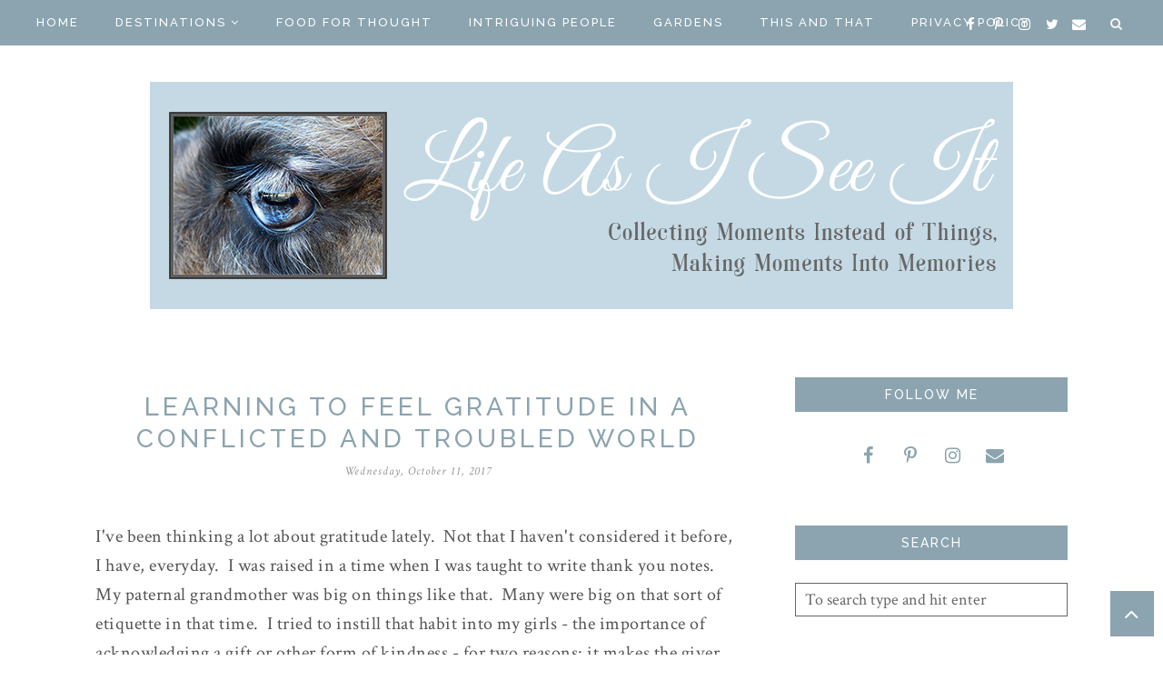

--- FILE ---
content_type: text/javascript; charset=UTF-8
request_url: https://www.lifeasiseeitphotography.net/feeds/posts/summary/?callback=jQuery224040745611279688965_1768872163936&category=Food+for+Thought&max-results=5&alt=json-in-script
body_size: 5099
content:
// API callback
jQuery224040745611279688965_1768872163936({"version":"1.0","encoding":"UTF-8","feed":{"xmlns":"http://www.w3.org/2005/Atom","xmlns$openSearch":"http://a9.com/-/spec/opensearchrss/1.0/","xmlns$blogger":"http://schemas.google.com/blogger/2008","xmlns$georss":"http://www.georss.org/georss","xmlns$gd":"http://schemas.google.com/g/2005","xmlns$thr":"http://purl.org/syndication/thread/1.0","id":{"$t":"tag:blogger.com,1999:blog-1024094037316936972"},"updated":{"$t":"2026-01-18T19:29:20.338-05:00"},"category":[{"term":"New  York"},{"term":"This \u0026 That"},{"term":"Food for Thought"},{"term":"New York"},{"term":"Let's Shop"},{"term":"Animal Friends"},{"term":"intriguing people"},{"term":"Gardens"},{"term":"Massachusetts"},{"term":"Let's Eat"},{"term":"Easton"},{"term":"Bricks \u0026 Mortar"},{"term":"Vermont"},{"term":"Grafton Lakes State Park"},{"term":"family"},{"term":"Christmas"},{"term":"Connecticut"},{"term":"Rhode Island"},{"term":"Autumn"},{"term":"Featured"},{"term":"Schoharie County"},{"term":"Amish"},{"term":"Best Businesses"},{"term":"Gerald B.H. Solomon Saratoga National Cemetery"},{"term":"House Tour"},{"term":"What a Hoot"},{"term":"the Speckled Hen"},{"term":"Albany Rural Cemetery"},{"term":"In The Spotlight"},{"term":"Oakwood Cemetery"},{"term":"Schenectady Stockade"},{"term":"Shades of Green"},{"term":"Adirondack Cruise \u0026 Charter"},{"term":"Ancestry"},{"term":"Birds"},{"term":"Catskill"},{"term":"Cemetery"},{"term":"Festival of Trees"},{"term":"Greenwich"},{"term":"Memoir"},{"term":"Rockport"},{"term":"Schoharie"},{"term":"Tiashoke Farm"},{"term":"bookstore"},{"term":"Adirondack Animal Land"},{"term":"Albany"},{"term":"Bluebird Home Decor"},{"term":"Book Nook"},{"term":"Carlisle"},{"term":"Cat n' Around Catskill"},{"term":"Central Park Rose Garden"},{"term":"Covid-19"},{"term":"Destinations - VT"},{"term":"Dutch Apple II"},{"term":"Gloucester"},{"term":"Greene County"},{"term":"Hillsdale"},{"term":"Huck Finn's Playland"},{"term":"King Brothers Dairy"},{"term":"New Year"},{"term":"Owl Pen Books"},{"term":"Pruyn House"},{"term":"Saratoga Corinth \u0026 Hudson Railway"},{"term":"Saratoga Springs"},{"term":"Sugarbush Lane Mercantile"},{"term":"The Olde Mercantile"},{"term":"Washington County"},{"term":"garden"},{"term":"ADK"},{"term":"Adirondacks"},{"term":"Adventure"},{"term":"Amsterdam"},{"term":"Animal Adventure Park"},{"term":"Antiques"},{"term":"Auriesville"},{"term":"Balloons"},{"term":"Ballston Lake"},{"term":"Barns"},{"term":"Bears"},{"term":"Bearskin Neck Motor Lodge"},{"term":"Bittersweet Farm Mercantile"},{"term":"Black Lives Matter"},{"term":"Bond in Motion"},{"term":"Brant Lake"},{"term":"Bronck House"},{"term":"Cairo"},{"term":"Cairo Bears"},{"term":"Christingle"},{"term":"Clint Harp"},{"term":"Cohoes"},{"term":"Columbia County"},{"term":"Country Roads"},{"term":"Coxsackie Owls"},{"term":"Delaware County"},{"term":"Destinations-RI"},{"term":"Digital Art"},{"term":"Dorset Marble Quarry"},{"term":"Earl Chapel"},{"term":"East Coast"},{"term":"Easter Egg Museum"},{"term":"Ed Lantzer"},{"term":"Eulogies"},{"term":"Farms"},{"term":"Fishing"},{"term":"Fort Klock"},{"term":"Fort Ticonderoga"},{"term":"Frank Guido's Port of Call"},{"term":"Fred Rogers"},{"term":"Fulton Montgomery Quilt Barn Trail"},{"term":"Grant Cottage"},{"term":"Growing Up Catholic"},{"term":"Hebron"},{"term":"Hemmings"},{"term":"I"},{"term":"James Dobson"},{"term":"John's Bike"},{"term":"June Farms"},{"term":"Jungle Experience Zoo"},{"term":"Kindness"},{"term":"Leo Durocher"},{"term":"Life On Kaydeross Creek"},{"term":"Little Brook Farm"},{"term":"Luke Larson"},{"term":"Magic Wings"},{"term":"Mahayana Buddhist Temple"},{"term":"Meminto Stories"},{"term":"Michele Riggi"},{"term":"Montgomery County"},{"term":"Nature"},{"term":"New Skete Monastery"},{"term":"Norman Rockwell"},{"term":"Northern Cardinals"},{"term":"Porcupines"},{"term":"Restoration Road"},{"term":"Rodgers Book Barn"},{"term":"Roy Kanwit"},{"term":"Saratoga Automobile Museum"},{"term":"Saratoga Monument"},{"term":"Saugerties"},{"term":"Schenectady Central Park Rose Garden"},{"term":"Schenectady County Historical Society"},{"term":"Schoharie County Quilt Trail"},{"term":"Sleep in Heavenly Peace"},{"term":"St. Marie's"},{"term":"Stanley Malecki Nativities"},{"term":"Stayin Alive"},{"term":"Storyworth"},{"term":"Taconic Sculpture Park"},{"term":"Tarr and Wonson"},{"term":"Thanksgiving"},{"term":"The Great Elephant Migration"},{"term":"Tim Diamond"},{"term":"Tiny House Resort"},{"term":"Top 12"},{"term":"Van Gogh Expo"},{"term":"Veterans"},{"term":"Vischer Ferry General Store"},{"term":"Vischer Ferry Nature Preserve"},{"term":"Warren Chapel"},{"term":"Wicked Tuna"},{"term":"Wilson Homestead"},{"term":"Winter"},{"term":"Wreaths Across America"},{"term":"Zoo"},{"term":"flowers"},{"term":"george Durocher"},{"term":"hummingbirds"},{"term":"lakes"},{"term":"music"},{"term":"owls"},{"term":"shade gardening"},{"term":"the Bee Gees"},{"term":"trees"}],"title":{"type":"text","$t":"Life As I See It"},"subtitle":{"type":"html","$t":"Collecting moments instead of things, turning moments into memories! Life As I See It is a collection of places where you can spend time making memories throughout the Northeast U.S., great places to eat, beautiful gardens, fabulous shops and beautiful buildings.  When you just want to spend a little quiet time, the blog has some food for thought too.  You'll even find posts about animals and birds.  Something for everyone!"},"link":[{"rel":"http://schemas.google.com/g/2005#feed","type":"application/atom+xml","href":"https:\/\/www.lifeasiseeitphotography.net\/feeds\/posts\/summary"},{"rel":"self","type":"application/atom+xml","href":"https:\/\/www.blogger.com\/feeds\/1024094037316936972\/posts\/summary?alt=json-in-script\u0026max-results=5\u0026category=Food+for+Thought"},{"rel":"alternate","type":"text/html","href":"https:\/\/www.lifeasiseeitphotography.net\/search\/label\/Food%20for%20Thought"},{"rel":"hub","href":"http://pubsubhubbub.appspot.com/"},{"rel":"next","type":"application/atom+xml","href":"https:\/\/www.blogger.com\/feeds\/1024094037316936972\/posts\/summary?alt=json-in-script\u0026start-index=6\u0026max-results=5\u0026category=Food+for+Thought"}],"author":[{"name":{"$t":"Unknown"},"email":{"$t":"noreply@blogger.com"},"gd$image":{"rel":"http://schemas.google.com/g/2005#thumbnail","width":"16","height":"16","src":"https:\/\/img1.blogblog.com\/img\/b16-rounded.gif"}}],"generator":{"version":"7.00","uri":"http://www.blogger.com","$t":"Blogger"},"openSearch$totalResults":{"$t":"89"},"openSearch$startIndex":{"$t":"1"},"openSearch$itemsPerPage":{"$t":"5"},"entry":[{"id":{"$t":"tag:blogger.com,1999:blog-1024094037316936972.post-2884793251360122873"},"published":{"$t":"2026-01-02T21:38:00.000-05:00"},"updated":{"$t":"2026-01-02T21:38:08.733-05:00"},"category":[{"scheme":"http://www.blogger.com/atom/ns#","term":"Food for Thought"}],"title":{"type":"text","$t":"Life Can Be Bittersweet But You Don't Have to Be"},"summary":{"type":"text","$t":"\u0026nbsp;Have you ever noticed that life can be ‘bittersweet'?\u0026nbsp; As I’ve gotten older, I’ve noticed that the holidays, which for most of my life have been pure joy from beginning to end, now have a bittersweet element to them.\u0026nbsp; This year despite the twinkling lights and festive atmosphere, I felt a melancholy heaviness.\u0026nbsp; I was distracted from the present as my mind kept wandering back "},"link":[{"rel":"replies","type":"application/atom+xml","href":"https:\/\/www.lifeasiseeitphotography.net\/feeds\/2884793251360122873\/comments\/default","title":"Post Comments"},{"rel":"replies","type":"text/html","href":"https:\/\/www.lifeasiseeitphotography.net\/2026\/01\/life-can-be-bittersweet-but-you-dont.html#comment-form","title":"0 Comments"},{"rel":"edit","type":"application/atom+xml","href":"https:\/\/www.blogger.com\/feeds\/1024094037316936972\/posts\/default\/2884793251360122873"},{"rel":"self","type":"application/atom+xml","href":"https:\/\/www.blogger.com\/feeds\/1024094037316936972\/posts\/default\/2884793251360122873"},{"rel":"alternate","type":"text/html","href":"https:\/\/www.lifeasiseeitphotography.net\/2026\/01\/life-can-be-bittersweet-but-you-dont.html","title":"Life Can Be Bittersweet But You Don't Have to Be"}],"author":[{"name":{"$t":"Unknown"},"email":{"$t":"noreply@blogger.com"},"gd$image":{"rel":"http://schemas.google.com/g/2005#thumbnail","width":"16","height":"16","src":"https:\/\/img1.blogblog.com\/img\/b16-rounded.gif"}}],"media$thumbnail":{"xmlns$media":"http://search.yahoo.com/mrss/","url":"https:\/\/blogger.googleusercontent.com\/img\/b\/R29vZ2xl\/AVvXsEhtimYXMNi8zPKEbBv71A_8pZPYKSu0v6dWZkjufZCCOhVI3fuTcPBxb9of39RZEuKEUX2Ebr8Trd96poZ7yITBLxwA_RhP-xGdjokxKqUoWrN5eY0q1eePjYEYfzLI3KeF1h38PLlR0wLBzWvEsDJtbyGRiNV8YlDnbvbbeesVYHNhnDvbGYkkdvqsqWs\/s72-c\/P1372434-2b.jpg","height":"72","width":"72"},"thr$total":{"$t":"0"}},{"id":{"$t":"tag:blogger.com,1999:blog-1024094037316936972.post-2961651692163666951"},"published":{"$t":"2025-09-26T15:31:00.002-04:00"},"updated":{"$t":"2025-09-29T10:53:14.212-04:00"},"category":[{"scheme":"http://www.blogger.com/atom/ns#","term":"Food for Thought"}],"title":{"type":"text","$t":"Nostalgia....The Time Machine That Transports Us Back to the Past"},"summary":{"type":"text","$t":"Nostalgia is a privilege. Yearning for our own memories proves that we've lived a life worth living.I saw this quote on social media today and it struck a nerve, not just the premise it was trying to convey, but the selection of words the writer used to convey it.... privilege, yearning, life worth living.\u0026nbsp;\u0026nbsp;Nostalgia:\u0026nbsp; a feeling of pleasure and also slight sadness when you think "},"link":[{"rel":"replies","type":"application/atom+xml","href":"https:\/\/www.lifeasiseeitphotography.net\/feeds\/2961651692163666951\/comments\/default","title":"Post Comments"},{"rel":"replies","type":"text/html","href":"https:\/\/www.lifeasiseeitphotography.net\/2025\/09\/nostalgiathe-time-machine-that.html#comment-form","title":"0 Comments"},{"rel":"edit","type":"application/atom+xml","href":"https:\/\/www.blogger.com\/feeds\/1024094037316936972\/posts\/default\/2961651692163666951"},{"rel":"self","type":"application/atom+xml","href":"https:\/\/www.blogger.com\/feeds\/1024094037316936972\/posts\/default\/2961651692163666951"},{"rel":"alternate","type":"text/html","href":"https:\/\/www.lifeasiseeitphotography.net\/2025\/09\/nostalgiathe-time-machine-that.html","title":"Nostalgia....The Time Machine That Transports Us Back to the Past"}],"author":[{"name":{"$t":"Unknown"},"email":{"$t":"noreply@blogger.com"},"gd$image":{"rel":"http://schemas.google.com/g/2005#thumbnail","width":"16","height":"16","src":"https:\/\/img1.blogblog.com\/img\/b16-rounded.gif"}}],"media$thumbnail":{"xmlns$media":"http://search.yahoo.com/mrss/","url":"https:\/\/blogger.googleusercontent.com\/img\/b\/R29vZ2xl\/AVvXsEgI6JbubXe-pYSvQ5N2h6WVirKlgjgLWvwfIgcFc6fMdibLX6qRztd_fbYVjkuPiixTt7l7hrpcCm2mjfWUNg-Oh0UzB9gaouSk2U8g2-gSu5vlTqG8Q-9RJbkquh53YwsiXABEU4IorCJmMqbAlWm3d8CqfYbe49qZOYXG8FgvUR952jzh1cuC8ICXHT0\/s72-c\/P1890217b.jpg","height":"72","width":"72"},"thr$total":{"$t":"0"}},{"id":{"$t":"tag:blogger.com,1999:blog-1024094037316936972.post-159261844516162279"},"published":{"$t":"2025-07-20T14:44:00.003-04:00"},"updated":{"$t":"2025-07-21T09:46:40.256-04:00"},"category":[{"scheme":"http://www.blogger.com/atom/ns#","term":"Food for Thought"}],"title":{"type":"text","$t":"Is Your Family Story Being Preserved or Will It Live Forever In The Cloud?"},"summary":{"type":"text","$t":"What is it they say?\u0026nbsp; \"A picture is worth a thousand words\". This is so absolutely true of a collection of photos like this one.\u0026nbsp; A few years ago, I began organizing my family history.\u0026nbsp; I started researching my ancestry, I did a DNA test, I organized hundreds of old family photos passed down from relatives on both sides of the family, and I began to more intentionally share our "},"link":[{"rel":"replies","type":"application/atom+xml","href":"https:\/\/www.lifeasiseeitphotography.net\/feeds\/159261844516162279\/comments\/default","title":"Post Comments"},{"rel":"replies","type":"text/html","href":"https:\/\/www.lifeasiseeitphotography.net\/2025\/07\/is-your-family-story-being-preserved-or.html#comment-form","title":"0 Comments"},{"rel":"edit","type":"application/atom+xml","href":"https:\/\/www.blogger.com\/feeds\/1024094037316936972\/posts\/default\/159261844516162279"},{"rel":"self","type":"application/atom+xml","href":"https:\/\/www.blogger.com\/feeds\/1024094037316936972\/posts\/default\/159261844516162279"},{"rel":"alternate","type":"text/html","href":"https:\/\/www.lifeasiseeitphotography.net\/2025\/07\/is-your-family-story-being-preserved-or.html","title":"Is Your Family Story Being Preserved or Will It Live Forever In The Cloud?"}],"author":[{"name":{"$t":"Unknown"},"email":{"$t":"noreply@blogger.com"},"gd$image":{"rel":"http://schemas.google.com/g/2005#thumbnail","width":"16","height":"16","src":"https:\/\/img1.blogblog.com\/img\/b16-rounded.gif"}}],"media$thumbnail":{"xmlns$media":"http://search.yahoo.com/mrss/","url":"https:\/\/blogger.googleusercontent.com\/img\/b\/R29vZ2xl\/AVvXsEiBnOUlNVacwywiSN3AlwYyzsC0P0optVwOvLUGKWusOb2ub3TqVnkYRXyQ3gqLI8_bGuPPLl8sYc2v_PWj6khogde3dG7N0VvCKt0SMhoql3A2bUarBRW4X8kxKhONUDieCund1dXiYvNeLcdDE3_dWuVsWCFUCIUsL_Fz1nyyb1DtsHDCSGhrzdCmkuI\/s72-w640-h640-c\/IMG_7052b.JPG","height":"72","width":"72"},"thr$total":{"$t":"0"}},{"id":{"$t":"tag:blogger.com,1999:blog-1024094037316936972.post-6036504472251886013"},"published":{"$t":"2025-05-04T19:32:00.002-04:00"},"updated":{"$t":"2025-05-04T19:32:22.573-04:00"},"category":[{"scheme":"http://www.blogger.com/atom/ns#","term":"Food for Thought"},{"scheme":"http://www.blogger.com/atom/ns#","term":"trees"}],"title":{"type":"text","$t":"Forever Is Fleeting"},"summary":{"type":"text","$t":"\u0026nbsp;Nothing in this world is permanent and we are foolish when we ask anything to last ... but surely we are still more foolish not to take it in while we still have it.- W. Somerset MaughamI've learned this truth over and over again since\u0026nbsp; I began blogging and photographing our journeys these past ten years.\u0026nbsp; Sometimes I experience the truth of this quote in the collapse of beloved "},"link":[{"rel":"replies","type":"application/atom+xml","href":"https:\/\/www.lifeasiseeitphotography.net\/feeds\/6036504472251886013\/comments\/default","title":"Post Comments"},{"rel":"replies","type":"text/html","href":"https:\/\/www.lifeasiseeitphotography.net\/2025\/05\/forever-is-fleeting.html#comment-form","title":"0 Comments"},{"rel":"edit","type":"application/atom+xml","href":"https:\/\/www.blogger.com\/feeds\/1024094037316936972\/posts\/default\/6036504472251886013"},{"rel":"self","type":"application/atom+xml","href":"https:\/\/www.blogger.com\/feeds\/1024094037316936972\/posts\/default\/6036504472251886013"},{"rel":"alternate","type":"text/html","href":"https:\/\/www.lifeasiseeitphotography.net\/2025\/05\/forever-is-fleeting.html","title":"Forever Is Fleeting"}],"author":[{"name":{"$t":"Unknown"},"email":{"$t":"noreply@blogger.com"},"gd$image":{"rel":"http://schemas.google.com/g/2005#thumbnail","width":"16","height":"16","src":"https:\/\/img1.blogblog.com\/img\/b16-rounded.gif"}}],"media$thumbnail":{"xmlns$media":"http://search.yahoo.com/mrss/","url":"https:\/\/blogger.googleusercontent.com\/img\/b\/R29vZ2xl\/AVvXsEg-CWLyxDMtvaawViFI1ihoalsG-ozkbeFZZ34v5h6ZgRk21-2s7JWZlw9-xJQ8ANJXz1McNUXgfZIde5kYRxNj4LBPh9tpGTgR9VQ_JdPdIpdyepm3TaT5JRR7sm6v6xbthn_ocNNv0fM3UVtSMC7oR8H-k0XJ-0vX0Yz52p_2POtO1faSHmnh84C4C2U\/s72-c\/P1850078b-2.jpg","height":"72","width":"72"},"thr$total":{"$t":"0"}},{"id":{"$t":"tag:blogger.com,1999:blog-1024094037316936972.post-8198976725713298403"},"published":{"$t":"2025-03-01T20:30:00.010-05:00"},"updated":{"$t":"2025-03-02T13:09:37.884-05:00"},"category":[{"scheme":"http://www.blogger.com/atom/ns#","term":"Eulogies"},{"scheme":"http://www.blogger.com/atom/ns#","term":"Food for Thought"}],"title":{"type":"text","$t":"Eulogy - A Remembrance to Someone Who Died or a Tribute to Someone Who Lives?"},"summary":{"type":"text","$t":"\u0026nbsp;Thanks to modern technology, in the past couple months I've been able to watch three separate funerals on You Tube.\u0026nbsp; One was a neighbor friend of my mom's, one was a neighbor of ours and today one was of a man who had been a pastor in our neighborhood church.\u0026nbsp; I probably wouldn't have attended either of these funerals, but was grateful to have been able to experience them online.\u0026"},"link":[{"rel":"replies","type":"application/atom+xml","href":"https:\/\/www.lifeasiseeitphotography.net\/feeds\/8198976725713298403\/comments\/default","title":"Post Comments"},{"rel":"replies","type":"text/html","href":"https:\/\/www.lifeasiseeitphotography.net\/2025\/03\/eulogy-remembrance-to-someone-who-died.html#comment-form","title":"0 Comments"},{"rel":"edit","type":"application/atom+xml","href":"https:\/\/www.blogger.com\/feeds\/1024094037316936972\/posts\/default\/8198976725713298403"},{"rel":"self","type":"application/atom+xml","href":"https:\/\/www.blogger.com\/feeds\/1024094037316936972\/posts\/default\/8198976725713298403"},{"rel":"alternate","type":"text/html","href":"https:\/\/www.lifeasiseeitphotography.net\/2025\/03\/eulogy-remembrance-to-someone-who-died.html","title":"Eulogy - A Remembrance to Someone Who Died or a Tribute to Someone Who Lives?"}],"author":[{"name":{"$t":"Unknown"},"email":{"$t":"noreply@blogger.com"},"gd$image":{"rel":"http://schemas.google.com/g/2005#thumbnail","width":"16","height":"16","src":"https:\/\/img1.blogblog.com\/img\/b16-rounded.gif"}}],"media$thumbnail":{"xmlns$media":"http://search.yahoo.com/mrss/","url":"https:\/\/blogger.googleusercontent.com\/img\/b\/R29vZ2xl\/[base64]\/s72-w640-h568-c\/P1249199b.JPG","height":"72","width":"72"},"thr$total":{"$t":"0"}}]}});

--- FILE ---
content_type: text/javascript; charset=UTF-8
request_url: https://www.lifeasiseeitphotography.net/feeds/posts/default/-/In%20The%20Spotlight?max-results=5&orderby=published&alt=json-in-script&callback=showrecentposts1
body_size: 25902
content:
// API callback
showrecentposts1({"version":"1.0","encoding":"UTF-8","feed":{"xmlns":"http://www.w3.org/2005/Atom","xmlns$openSearch":"http://a9.com/-/spec/opensearchrss/1.0/","xmlns$blogger":"http://schemas.google.com/blogger/2008","xmlns$georss":"http://www.georss.org/georss","xmlns$gd":"http://schemas.google.com/g/2005","xmlns$thr":"http://purl.org/syndication/thread/1.0","id":{"$t":"tag:blogger.com,1999:blog-1024094037316936972"},"updated":{"$t":"2026-01-18T19:29:20.338-05:00"},"category":[{"term":"New  York"},{"term":"This \u0026 That"},{"term":"Food for Thought"},{"term":"New York"},{"term":"Let's Shop"},{"term":"Animal Friends"},{"term":"intriguing people"},{"term":"Gardens"},{"term":"Massachusetts"},{"term":"Let's Eat"},{"term":"Easton"},{"term":"Bricks \u0026 Mortar"},{"term":"Vermont"},{"term":"Grafton Lakes State Park"},{"term":"family"},{"term":"Christmas"},{"term":"Connecticut"},{"term":"Rhode Island"},{"term":"Autumn"},{"term":"Featured"},{"term":"Schoharie County"},{"term":"Amish"},{"term":"Best Businesses"},{"term":"Gerald B.H. Solomon Saratoga National Cemetery"},{"term":"House Tour"},{"term":"What a Hoot"},{"term":"the Speckled Hen"},{"term":"Albany Rural Cemetery"},{"term":"In The Spotlight"},{"term":"Oakwood Cemetery"},{"term":"Schenectady Stockade"},{"term":"Shades of Green"},{"term":"Adirondack Cruise \u0026 Charter"},{"term":"Ancestry"},{"term":"Birds"},{"term":"Catskill"},{"term":"Cemetery"},{"term":"Festival of Trees"},{"term":"Greenwich"},{"term":"Memoir"},{"term":"Rockport"},{"term":"Schoharie"},{"term":"Tiashoke Farm"},{"term":"bookstore"},{"term":"Adirondack Animal Land"},{"term":"Albany"},{"term":"Bluebird Home Decor"},{"term":"Book Nook"},{"term":"Carlisle"},{"term":"Cat n' Around Catskill"},{"term":"Central Park Rose Garden"},{"term":"Covid-19"},{"term":"Destinations - VT"},{"term":"Dutch Apple II"},{"term":"Gloucester"},{"term":"Greene County"},{"term":"Hillsdale"},{"term":"Huck Finn's Playland"},{"term":"King Brothers Dairy"},{"term":"New Year"},{"term":"Owl Pen Books"},{"term":"Pruyn House"},{"term":"Saratoga Corinth \u0026 Hudson Railway"},{"term":"Saratoga Springs"},{"term":"Sugarbush Lane Mercantile"},{"term":"The Olde Mercantile"},{"term":"Washington County"},{"term":"garden"},{"term":"ADK"},{"term":"Adirondacks"},{"term":"Adventure"},{"term":"Amsterdam"},{"term":"Animal Adventure Park"},{"term":"Antiques"},{"term":"Auriesville"},{"term":"Balloons"},{"term":"Ballston Lake"},{"term":"Barns"},{"term":"Bears"},{"term":"Bearskin Neck Motor Lodge"},{"term":"Bittersweet Farm Mercantile"},{"term":"Black Lives Matter"},{"term":"Bond in Motion"},{"term":"Brant Lake"},{"term":"Bronck House"},{"term":"Cairo"},{"term":"Cairo Bears"},{"term":"Christingle"},{"term":"Clint Harp"},{"term":"Cohoes"},{"term":"Columbia County"},{"term":"Country Roads"},{"term":"Coxsackie Owls"},{"term":"Delaware County"},{"term":"Destinations-RI"},{"term":"Digital Art"},{"term":"Dorset Marble Quarry"},{"term":"Earl Chapel"},{"term":"East Coast"},{"term":"Easter Egg Museum"},{"term":"Ed Lantzer"},{"term":"Eulogies"},{"term":"Farms"},{"term":"Fishing"},{"term":"Fort Klock"},{"term":"Fort Ticonderoga"},{"term":"Frank Guido's Port of Call"},{"term":"Fred Rogers"},{"term":"Fulton Montgomery Quilt Barn Trail"},{"term":"Grant Cottage"},{"term":"Growing Up Catholic"},{"term":"Hebron"},{"term":"Hemmings"},{"term":"I"},{"term":"James Dobson"},{"term":"John's Bike"},{"term":"June Farms"},{"term":"Jungle Experience Zoo"},{"term":"Kindness"},{"term":"Leo Durocher"},{"term":"Life On Kaydeross Creek"},{"term":"Little Brook Farm"},{"term":"Luke Larson"},{"term":"Magic Wings"},{"term":"Mahayana Buddhist Temple"},{"term":"Meminto Stories"},{"term":"Michele Riggi"},{"term":"Montgomery County"},{"term":"Nature"},{"term":"New Skete Monastery"},{"term":"Norman Rockwell"},{"term":"Northern Cardinals"},{"term":"Porcupines"},{"term":"Restoration Road"},{"term":"Rodgers Book Barn"},{"term":"Roy Kanwit"},{"term":"Saratoga Automobile Museum"},{"term":"Saratoga Monument"},{"term":"Saugerties"},{"term":"Schenectady Central Park Rose Garden"},{"term":"Schenectady County Historical Society"},{"term":"Schoharie County Quilt Trail"},{"term":"Sleep in Heavenly Peace"},{"term":"St. Marie's"},{"term":"Stanley Malecki Nativities"},{"term":"Stayin Alive"},{"term":"Storyworth"},{"term":"Taconic Sculpture Park"},{"term":"Tarr and Wonson"},{"term":"Thanksgiving"},{"term":"The Great Elephant Migration"},{"term":"Tim Diamond"},{"term":"Tiny House Resort"},{"term":"Top 12"},{"term":"Van Gogh Expo"},{"term":"Veterans"},{"term":"Vischer Ferry General Store"},{"term":"Vischer Ferry Nature Preserve"},{"term":"Warren Chapel"},{"term":"Wicked Tuna"},{"term":"Wilson Homestead"},{"term":"Winter"},{"term":"Wreaths Across America"},{"term":"Zoo"},{"term":"flowers"},{"term":"george Durocher"},{"term":"hummingbirds"},{"term":"lakes"},{"term":"music"},{"term":"owls"},{"term":"shade gardening"},{"term":"the Bee Gees"},{"term":"trees"}],"title":{"type":"text","$t":"Life As I See It"},"subtitle":{"type":"html","$t":"Collecting moments instead of things, turning moments into memories! Life As I See It is a collection of places where you can spend time making memories throughout the Northeast U.S., great places to eat, beautiful gardens, fabulous shops and beautiful buildings.  When you just want to spend a little quiet time, the blog has some food for thought too.  You'll even find posts about animals and birds.  Something for everyone!"},"link":[{"rel":"http://schemas.google.com/g/2005#feed","type":"application/atom+xml","href":"https:\/\/www.lifeasiseeitphotography.net\/feeds\/posts\/default"},{"rel":"self","type":"application/atom+xml","href":"https:\/\/www.blogger.com\/feeds\/1024094037316936972\/posts\/default\/-\/In+The+Spotlight?alt=json-in-script\u0026max-results=5\u0026orderby=published"},{"rel":"alternate","type":"text/html","href":"https:\/\/www.lifeasiseeitphotography.net\/search\/label\/In%20The%20Spotlight"},{"rel":"hub","href":"http://pubsubhubbub.appspot.com/"}],"author":[{"name":{"$t":"Unknown"},"email":{"$t":"noreply@blogger.com"},"gd$image":{"rel":"http://schemas.google.com/g/2005#thumbnail","width":"16","height":"16","src":"https:\/\/img1.blogblog.com\/img\/b16-rounded.gif"}}],"generator":{"version":"7.00","uri":"http://www.blogger.com","$t":"Blogger"},"openSearch$totalResults":{"$t":"4"},"openSearch$startIndex":{"$t":"1"},"openSearch$itemsPerPage":{"$t":"5"},"entry":[{"id":{"$t":"tag:blogger.com,1999:blog-1024094037316936972.post-6070377143572167234"},"published":{"$t":"2024-06-30T21:21:00.008-04:00"},"updated":{"$t":"2024-07-06T09:00:41.304-04:00"},"category":[{"scheme":"http://www.blogger.com/atom/ns#","term":"Huck Finn's Playland"},{"scheme":"http://www.blogger.com/atom/ns#","term":"In The Spotlight"},{"scheme":"http://www.blogger.com/atom/ns#","term":"New  York"}],"title":{"type":"text","$t":"Passing the Torch and Making New Memories At Huck Finn's Playland"},"content":{"type":"html","$t":"\u003Cp\u003E\u0026nbsp;It's disappointing when you reach the end of a good book, exciting when there's a sequel and even better when it becomes a series.\u0026nbsp; The same is true for places where family traditions are formed and memories are made and such is the case for Huck Finn's Playland - formerly Hoffman's Playland.\u003C\/p\u003E\u003Cdiv class=\"separator\" style=\"clear: both; text-align: center;\"\u003E\u003Ca href=\"https:\/\/blogger.googleusercontent.com\/img\/b\/R29vZ2xl\/AVvXsEh4Vuk0okNm7fu_9mMsBlNgkXy-w21gaGgVTlCNMEyYHLiDoHWpWAg-CUK588VKStI5pCXM8x5gJTYt7O8UckuOopBI5il47K4_Cw_7GngA6xu00fdijbWfa2JKmx2V8VlYS6yu8UK-ckPMFUePWGiTghmrsO0n4fOPr9hD9wwFndGI9qxJMCMQSVfGpA8\/s818\/P1220278f.jpg\" style=\"clear: left; float: left; margin-bottom: 1em; margin-right: 1em;\"\u003E\u003Cimg border=\"0\" data-original-height=\"618\" data-original-width=\"818\" src=\"https:\/\/blogger.googleusercontent.com\/img\/b\/R29vZ2xl\/AVvXsEh4Vuk0okNm7fu_9mMsBlNgkXy-w21gaGgVTlCNMEyYHLiDoHWpWAg-CUK588VKStI5pCXM8x5gJTYt7O8UckuOopBI5il47K4_Cw_7GngA6xu00fdijbWfa2JKmx2V8VlYS6yu8UK-ckPMFUePWGiTghmrsO0n4fOPr9hD9wwFndGI9qxJMCMQSVfGpA8\/s16000\/P1220278f.jpg\" \/\u003E\u003C\/a\u003E\u003C\/div\u003E\u003Cbr \/\u003E\u003Cp\u003E\u003Cbr \/\u003E\u003C\/p\u003E\u003Cp\u003EI first blogged about the Playland back in 2014 when Ruth and Dave Hoffman were about to retire after running Hoffman's Playland since 1951.\u0026nbsp; At the time of that post, the future of the park was uncertain.\u0026nbsp; Despite efforts by a group of 20,000 area residents to find someone to take over the park, things looked pretty bleak, that is until Huck Finn's Warehouse owners decided to purchase and move all the rides to its property in the warehouse district in downtown Albany.\u0026nbsp;\u0026nbsp;\u003C\/p\u003E\u003Cdiv class=\"separator\" style=\"clear: both; text-align: center;\"\u003E\u003Ca href=\"https:\/\/blogger.googleusercontent.com\/img\/b\/R29vZ2xl\/AVvXsEjR8CpsxmLx3cdkaAJ3nZm90aZztUFsf29dVxiejXx2G3DjVViYOjv2KS83ke3HcEaDqjznHwr7Q3cX4oCj34qmeQ_udOHSpWUo__pnOlLNyNBPAah2ilEN8nWVaeE9vRBPkO9w1tuNX1nkRBDZkggRL55hlV2thHYk6We5J5yI49BWLJ89pQdGGkJDayI\/s818\/P1301977-2f.jpg\" style=\"clear: left; float: left; margin-bottom: 1em; margin-right: 1em;\"\u003E\u003Cimg border=\"0\" data-original-height=\"551\" data-original-width=\"818\" src=\"https:\/\/blogger.googleusercontent.com\/img\/b\/R29vZ2xl\/AVvXsEjR8CpsxmLx3cdkaAJ3nZm90aZztUFsf29dVxiejXx2G3DjVViYOjv2KS83ke3HcEaDqjznHwr7Q3cX4oCj34qmeQ_udOHSpWUo__pnOlLNyNBPAah2ilEN8nWVaeE9vRBPkO9w1tuNX1nkRBDZkggRL55hlV2thHYk6We5J5yI49BWLJ89pQdGGkJDayI\/s16000\/P1301977-2f.jpg\" \/\u003E\u003C\/a\u003E\u003C\/div\u003E\u003Cbr \/\u003E\u003Cp\u003E\u003Cbr \/\u003E\u003C\/p\u003E\u003Cp\u003EI wrote about the park again in 2015 after our first visit to Huck Finn's Playland in Albany.\u0026nbsp; I'd had some concerns prior to our visit but we were all relieved and excited to find that aside from the new location, not much had changed at the park.\u0026nbsp; The Playland was the same magical park, with the same fun rides, a bunch of fresh faced young employees eager to provide a fun and safe experience for kids and their families.\u0026nbsp;\u0026nbsp;\u003C\/p\u003E\u003Cdiv class=\"separator\" style=\"clear: both; text-align: center;\"\u003E\u003Ca href=\"https:\/\/blogger.googleusercontent.com\/img\/b\/R29vZ2xl\/AVvXsEinO3LbfMJWkSD6iHc_CC9DT53SrTm2KULcIfTmvL4cSETjsC-AkdfkGfbLeaetxxbnqVvvf3hCbvAQKQXAuLHEbkWUduEXyVH_eghgJrJAQcWtoMPXAOahcUeuTiob53cG0y5ODKQbc5MpVcsGCkFzmSJJ27xvQJ9OWSCtjtPsv-kSpERjh6_uIDNwY4g\/s818\/P1301976-2f.jpg\" style=\"clear: left; float: left; margin-bottom: 1em; margin-right: 1em;\"\u003E\u003Cimg border=\"0\" data-original-height=\"551\" data-original-width=\"818\" src=\"https:\/\/blogger.googleusercontent.com\/img\/b\/R29vZ2xl\/AVvXsEinO3LbfMJWkSD6iHc_CC9DT53SrTm2KULcIfTmvL4cSETjsC-AkdfkGfbLeaetxxbnqVvvf3hCbvAQKQXAuLHEbkWUduEXyVH_eghgJrJAQcWtoMPXAOahcUeuTiob53cG0y5ODKQbc5MpVcsGCkFzmSJJ27xvQJ9OWSCtjtPsv-kSpERjh6_uIDNwY4g\/s16000\/P1301976-2f.jpg\" \/\u003E\u003C\/a\u003E\u003C\/div\u003E\u003Cbr \/\u003E\u003Cp\u003E\u003Cbr \/\u003E\u003C\/p\u003E\u003Cp\u003EThe park has once again changed hands as Huck Finn's passed the torch to Troy native, Joe Masher and Scene One Entertainment.\u0026nbsp; Joe not only heads up Movieland 6 in Downtown Schenectady, the Wilton Mall Cinemas in Saratoga Springs, and Spectrum 8 Theater in Albany, he had personal reasons for wanting to carry on the legacy of the Playland.\u0026nbsp; Joe's first amusement park rides took place at the original Hoffman's Playland.\u0026nbsp; He, like so many of us natives of the Capital District, has fond memories of time spent at Hoffman's Playland as a child.\u0026nbsp; He understands that to be able to bring our own kids and grandkids to the same park today is truly special.\u003C\/p\u003E\u003Cp\u003EWe returned to the park as adults with our girls back in the 80's and again in 2011 when we returned to the park with our first granddaughter.\u0026nbsp; Since then, we've made annual visits each summer and I can tell you, the excitement of going to the park never fades for our grandkids.\u0026nbsp; When we announced last Friday that we were going to Huck Finn's, their eyes lit up.\u0026nbsp; Even our soon-to-be 14 year old was excited.\u003C\/p\u003E\u003Cp\u003EI've always loved this venue - it's large enough to provide hours of fun but small enough for grandparents to navigate without total exhaustion.\u0026nbsp; It seems lots of folks feel the same because we were surrounded by lots of grandparents, as well as many young moms with their little ones.\u0026nbsp; The first thing we noticed was a plethora of new umbrellas on all the picnic tables providing much needed relief from the blazing sun.\u0026nbsp; I'd read that creating more 'shade' is high on Joe's short list and I was thrilled to be able to catch my breath out of the sun.\u0026nbsp; In the meantime, he's also had misting stations installed at one end of the park.\u0026nbsp; While the weather Friday was cool and breezy, kids seemed to really enjoy the fun of a gentle mist, especially this kid ;)\u003C\/p\u003E\u003Cdiv class=\"separator\" style=\"clear: both; text-align: center;\"\u003E\u003Ca href=\"https:\/\/blogger.googleusercontent.com\/img\/b\/R29vZ2xl\/AVvXsEgNVqGOFk-OgsHBWXNs1cvYcQIjZy7nSjo1M3Q6mDUrpyGPhxT79ApstcutM01ZAyBlWNxSmW_tsqnFzoMnixZWkohDhtIoN8EIOuLoS0gpcfIGKjwIYaBY4_ttbz1HSnqEnCnScXCRMwBqY1bv1q-enwUrpx-wxkTLRnGXH7M7BOIXbplsWebTHiIwkaw\/s818\/P1312066f.JPG\" style=\"clear: left; float: left; margin-bottom: 1em; margin-right: 1em;\"\u003E\u003Cimg border=\"0\" data-original-height=\"551\" data-original-width=\"818\" src=\"https:\/\/blogger.googleusercontent.com\/img\/b\/R29vZ2xl\/AVvXsEgNVqGOFk-OgsHBWXNs1cvYcQIjZy7nSjo1M3Q6mDUrpyGPhxT79ApstcutM01ZAyBlWNxSmW_tsqnFzoMnixZWkohDhtIoN8EIOuLoS0gpcfIGKjwIYaBY4_ttbz1HSnqEnCnScXCRMwBqY1bv1q-enwUrpx-wxkTLRnGXH7M7BOIXbplsWebTHiIwkaw\/s16000\/P1312066f.JPG\" \/\u003E\u003C\/a\u003E\u003C\/div\u003E\u003Cbr \/\u003E\u003Cp\u003E\u003Cbr \/\u003E\u003C\/p\u003E\u003Cp\u003EWe've always been impressed by the young employees running the rides and this year was no different.\u0026nbsp; Although a little older than years past, each staff member we met was patient, kind and friendly.\u0026nbsp; No one though can top the gal conducting the train.\u0026nbsp; Although her job that morning was to run the train, when she heard our grandson was disappointed that the slide was not open, she said, \"I've got a few minutes, I'll open it for you.\"\u0026nbsp; Of course, when the kids at the park saw the slide was now open, a long line quickly formed and before you know it, 30 minutes had passed and it was time for the next train run.\u0026nbsp; Our gal told the kids to hang on for 5 minutes and she'd be back to reopen the slide.\u0026nbsp; True to her word, she manned that ride for another 1\/2 hour....climbed down the stairs several times to take tickets, then back up to assist the next 3 kids safely down their run.\u0026nbsp; What was most impressive - this employee was not a kid, or young adult.\u0026nbsp; But she clearly understood a kid's heart and made sure\u0026nbsp; this kid didn't leave the park disappointed.\u0026nbsp; I'm betting we were one of many folks on the receiving end of her above and beyond kindness.\u003C\/p\u003E\u003Cdiv class=\"separator\" style=\"clear: both; text-align: center;\"\u003E\u003Ciframe allowfullscreen='allowfullscreen' webkitallowfullscreen='webkitallowfullscreen' mozallowfullscreen='mozallowfullscreen' width='363' height='302' src='https:\/\/www.blogger.com\/video.g?token=AD6v5dwcNSEh3f-q458USo0LRrQF_2xL9C64x71ObA-b8nTNDLcpe19T2EhmhAGlVnOQntR-X3I29ivhfbvTDKS43A' class='b-hbp-video b-uploaded' frameborder='0'\u003E\u003C\/iframe\u003E\u003C\/div\u003E\u003Cbr \/\u003E\u003Cp\u003EMany of the rides have been repainted, new awnings have been purchased, new propellers made, and many more updates making Huck Finn's Playland a perfect family getaway, close to home and not requiring a full day investment.\u0026nbsp; It's obvious Joe Masher has invested not just his wallet, but his heart into ensuring that families will be able to continue making memories and creating traditions for years to come.\u0026nbsp;\u0026nbsp;\u003C\/p\u003E\u003Cp\u003E\u003Ca href=\"https:\/\/blogger.googleusercontent.com\/img\/b\/R29vZ2xl\/AVvXsEjp3Pk8svZ9IIxvcElbF_W_dJnaXZXAGsytuyrVWpqF3faWaQK64KPQFCE2nOA-5B-LOhDSYVuMPtTkL7vZWzL-7qLFR9OuQNPTXMbLuJMFAhfSd8OPkN9PfvgG2pLVs_r138Ptm45su23IF8JMVQzDH7E1Z3-h79l5Zc-G-97LuSCJU6PyLWQLWnoFTZw\/s818\/P1312038s.JPG\" style=\"clear: left; float: left; margin-bottom: 1em; margin-right: 1em; text-align: center;\"\u003E\u003Cimg border=\"0\" data-original-height=\"551\" data-original-width=\"818\" src=\"https:\/\/blogger.googleusercontent.com\/img\/b\/R29vZ2xl\/AVvXsEjp3Pk8svZ9IIxvcElbF_W_dJnaXZXAGsytuyrVWpqF3faWaQK64KPQFCE2nOA-5B-LOhDSYVuMPtTkL7vZWzL-7qLFR9OuQNPTXMbLuJMFAhfSd8OPkN9PfvgG2pLVs_r138Ptm45su23IF8JMVQzDH7E1Z3-h79l5Zc-G-97LuSCJU6PyLWQLWnoFTZw\/s16000\/P1312038s.JPG\" \/\u003E\u003C\/a\u003E\u003C\/p\u003E\u003Cp\u003EWhen I sat down to prepare this piece, specifically the photos, I went through years of photo files, hundreds of photos, from just the past 13 years.\u0026nbsp; I saw my grandkids, whose first trip to the park was as a toddlers, grow and change year after year, each year still savoring the thrill of each and every ride.\u0026nbsp; I've mourned (with them) as they were saddened to have outgrown kiddie rides, especially the boats.\u0026nbsp; I've watched them as they graduated to the bigger, faster rides, as they mustered up the courage to ride the scrambler and the roller coaster.\u0026nbsp; I've watched my husband as he joyfully relived his childhood as he accompanied the kids on these rides, as I stood on the side capturing the memories, the smiles and the unbridled joy.\u0026nbsp; Hoffman's\/Huck Finn's Playland has provided so many years of memories and so much joy to so, so many.\u0026nbsp; We are so grateful for Huck Finn's Warehouse and now to Joe Masher for keeping these traditions alive and strong.\u0026nbsp; I'm sure so many families share my sentiments.\u003C\/p\u003E\u003Cp\u003EBack in the mid '80's....our daughters at Hoffman's Playland ....\u003C\/p\u003E\u003Ctable cellpadding=\"0\" cellspacing=\"0\" class=\"tr-caption-container\" style=\"float: left;\"\u003E\u003Ctbody\u003E\u003Ctr\u003E\u003Ctd style=\"text-align: center;\"\u003E\u003Ca href=\"https:\/\/blogger.googleusercontent.com\/img\/b\/R29vZ2xl\/AVvXsEjSY5HEH3MQpsACYKzgRjkXdTySZ6IikKT9kmd0NSMSIbgLESdJRxhSQVBprCtknKOe42OMMGfBbcaqWvyO0PgIekQ4CxRhESJJIx8ryOXLQWbo_7Xs4olkDIzzG8G2PQwCFNSy3nwhGqUnq40JULr7dfAks20gWKai1qAMZqag0npwISSRhYrOGOJ5-fc\/s640\/scan0004a.jpg\" style=\"clear: left; margin-bottom: 1em; margin-left: auto; margin-right: auto;\"\u003E\u003Cimg border=\"0\" data-original-height=\"461\" data-original-width=\"640\" src=\"https:\/\/blogger.googleusercontent.com\/img\/b\/R29vZ2xl\/AVvXsEjSY5HEH3MQpsACYKzgRjkXdTySZ6IikKT9kmd0NSMSIbgLESdJRxhSQVBprCtknKOe42OMMGfBbcaqWvyO0PgIekQ4CxRhESJJIx8ryOXLQWbo_7Xs4olkDIzzG8G2PQwCFNSy3nwhGqUnq40JULr7dfAks20gWKai1qAMZqag0npwISSRhYrOGOJ5-fc\/s16000\/scan0004a.jpg\" \/\u003E\u003C\/a\u003E\u003C\/td\u003E\u003C\/tr\u003E\u003Ctr\u003E\u003Ctd class=\"tr-caption\" style=\"text-align: center;\"\u003E1986\u003C\/td\u003E\u003C\/tr\u003E\u003C\/tbody\u003E\u003C\/table\u003E\u003Cbr \/\u003E\u003Cp\u003E\u003Cbr \/\u003E\u003C\/p\u003E\u003Cbr \/\u003E\u003Cbr \/\u003E\u003Cp\u003E\u003Cbr \/\u003E\u003C\/p\u003E\u003Cp\u003E\u003Cbr \/\u003E\u003C\/p\u003E\n\u003Cdiv class=\"separator\" style=\"clear: both;\"\u003E\u003Cbr \/\u003E\u003C\/div\u003E\u003Cdiv class=\"separator\" style=\"clear: both;\"\u003E\u003Ca href=\"https:\/\/blogger.googleusercontent.com\/img\/b\/R29vZ2xl\/[base64]\/s800\/2024-06-30_0003.jpg\" imageanchor=\"1\" style=\"clear: left; float: left; margin-bottom: 1em; margin-right: 1em; text-align: center;\"\u003E\u003Cimg border=\"0\" data-original-height=\"749\" data-original-width=\"800\" src=\"https:\/\/blogger.googleusercontent.com\/img\/b\/R29vZ2xl\/[base64]\/s16000\/2024-06-30_0003.jpg\" \/\u003E\u003C\/a\u003EAnd my youngest daughter's girls through the years:\u003C\/div\u003E\u003Cdiv class=\"separator\" style=\"clear: both;\"\u003E\u003Cbr \/\u003E\u003C\/div\u003E\u003Cdiv class=\"separator\" style=\"clear: both; text-align: center;\"\u003E\u003Ca href=\"https:\/\/blogger.googleusercontent.com\/img\/b\/R29vZ2xl\/AVvXsEgYDQvq8mcFBAWmWb2eq_JHigI-GOYVeHf05TbkcADutUX66q7i-90nk6YB32-JAoBNBsxT_XvddsJVSCCyCyfmXCoFM0K2kCEQzgkUhY9LqwxRM6w8-RbmBIVQUQJ1WJ8YU-Y0E8aUk7mmLnAx5Jcek7magZVmRPpjxFVZqOeuJbVA_2vRUTUT26FpN-w\/s1002\/2024-07-01_0001.jpg\" style=\"clear: left; float: left; margin-bottom: 1em; margin-right: 1em;\"\u003E\u003Cimg border=\"0\" data-original-height=\"1002\" data-original-width=\"800\" src=\"https:\/\/blogger.googleusercontent.com\/img\/b\/R29vZ2xl\/AVvXsEgYDQvq8mcFBAWmWb2eq_JHigI-GOYVeHf05TbkcADutUX66q7i-90nk6YB32-JAoBNBsxT_XvddsJVSCCyCyfmXCoFM0K2kCEQzgkUhY9LqwxRM6w8-RbmBIVQUQJ1WJ8YU-Y0E8aUk7mmLnAx5Jcek7magZVmRPpjxFVZqOeuJbVA_2vRUTUT26FpN-w\/s16000\/2024-07-01_0001.jpg\" \/\u003E\u003C\/a\u003E\u003C\/div\u003E\nAnd my older daughter's son at his first carousel ride with Dad and tis\u0026nbsp; with his Grandpa....\u003Cdiv class=\"separator\" style=\"clear: both;\"\u003E\u003Cimg alt=\"\" border=\"0\" data-original-height=\"278\" data-original-width=\"800\" src=\"https:\/\/blogger.googleusercontent.com\/img\/b\/R29vZ2xl\/AVvXsEhEWf1RkGxJoAHKsmdAAeUizRgFIkqVsupWQz4neQh9lfwt_5FDZP1Qeol8eIljatg-wULyZXMZLagivXyXtPli1kanvUPJfNinlw8UbEFVfbiZ05G-s7PKB9zh_Oawt5RxHzaxnId-oDCwdJBhYwQyKRInq5J7cqlENLAXYB4Mfk1_P_8HwLw0gnshiPY\/s16000\/2024-06-30_0005.jpg\" \/\u003E\u003C\/div\u003E\n\u003Cdiv class=\"separator\" style=\"clear: both;\"\u003ELike Mom, like son.....1986 and 2024\u003Cbr \/\u003E\u003Cimg alt=\"\" border=\"0\" data-original-height=\"285\" data-original-width=\"800\" src=\"https:\/\/blogger.googleusercontent.com\/img\/b\/R29vZ2xl\/AVvXsEg_D8-KHLsE75g8k_bLO5-SXtf95hfTaN1Ias1KI6Y1Ul_TaglT0-mJ45Ew2J0iMQfAkm7K0rp7nACWpQI0vprThszAgUbMBlhaNM9UI48QEy4ysIuouDfJbRQE3dYcNyKnUMEkxSyiZ2PXNpfHUSdK9HTEXZaz72TNtpGLgT7vb8-tPL3poGGdMu9YQL0\/s16000\/2024-06-30_0006.jpg\" \/\u003E\u003C\/div\u003E\u003Cdiv\u003E\u003Cbr \/\u003E\u003C\/div\u003E\nAnd a few more photos from our recent visit:\n\u003Cdiv class=\"separator\" style=\"clear: both;\"\u003E\u003Ca href=\"https:\/\/blogger.googleusercontent.com\/img\/b\/R29vZ2xl\/AVvXsEhk8HtlY-uW7S-m5vNYhWOYayECA7uT3KbMd1TSM7at6VEWvnwR2PQxO6eDitVqh-mBo0ephXRyVlGEc2FebuKoKsmhNiCG-HbnV07ATaNA1jIe8gLALpgWHVZlm_vtDuupok3BVjY_z1LRuXRUNUoa-E2d5Vfkqh2YX2GfIvBBXXQCSGT8TEfi0nNVJ7I\/s818\/P1301987f.JPG\" style=\"clear: left; display: block; float: left; margin-bottom: 1em; margin-right: 1em; padding: 1em 0px; text-align: center;\"\u003E\u003Cimg alt=\"\" border=\"0\" data-original-height=\"551\" data-original-width=\"818\" src=\"https:\/\/blogger.googleusercontent.com\/img\/b\/R29vZ2xl\/AVvXsEhk8HtlY-uW7S-m5vNYhWOYayECA7uT3KbMd1TSM7at6VEWvnwR2PQxO6eDitVqh-mBo0ephXRyVlGEc2FebuKoKsmhNiCG-HbnV07ATaNA1jIe8gLALpgWHVZlm_vtDuupok3BVjY_z1LRuXRUNUoa-E2d5Vfkqh2YX2GfIvBBXXQCSGT8TEfi0nNVJ7I\/s16000\/P1301987f.JPG\" \/\u003E\u003C\/a\u003E\u003C\/div\u003E\u003Cdiv class=\"separator\" style=\"clear: both;\"\u003E\u003Cimg alt=\"\" border=\"0\" data-original-height=\"551\" data-original-width=\"818\" src=\"https:\/\/blogger.googleusercontent.com\/img\/b\/R29vZ2xl\/AVvXsEjKHEddMsUu5I46Sk8wXt93HGfR_gHaF8DuO-_ZEKFuX6IQv6fseMsimRsZMnNdAcyOltinkarGnx5EU4ukzP4uJNoh3ja8sBb2TQtL3nzdLz9Q4kvDKS17h16qgA3MvoOl-eHMqfKerTIGI4koL-vl3ej__QO6Qy3Id7aq90k7mC9gyAZ6Hvyx3dByCh0\/s16000\/P1302024-2d.jpg\" \/\u003E\u003C\/div\u003E\u003Cdiv class=\"separator\" style=\"clear: both;\"\u003E\u003Ctable cellpadding=\"0\" cellspacing=\"0\" class=\"tr-caption-container\" style=\"float: left;\"\u003E\u003Ctbody\u003E\u003Ctr\u003E\u003Ctd style=\"text-align: center;\"\u003E\u003Ca href=\"https:\/\/blogger.googleusercontent.com\/img\/b\/R29vZ2xl\/AVvXsEjXO1JqBg7bbubYPHdozZPMyGxy3DnrbwQdmAW5M895JbEEXEPGEH_MeA6_lNqvhX-OmD2pZb6TvBwg9vj1ZshHQBIydAaKhQ11GfojGlbY83idqimEzSi4eVEJRX-RRIwYXh8wa45q4ZCNPyJJlsZzgC6-CHsSFySTWcgXYsc0Fxnv6J2_dhhQo8kMnNw\/s1218\/P1312030-2f-2d.jpg\" style=\"clear: left; margin-bottom: 1em; margin-left: auto; margin-right: auto;\"\u003E\u003Cimg border=\"0\" data-original-height=\"1218\" data-original-width=\"818\" src=\"https:\/\/blogger.googleusercontent.com\/img\/b\/R29vZ2xl\/AVvXsEjXO1JqBg7bbubYPHdozZPMyGxy3DnrbwQdmAW5M895JbEEXEPGEH_MeA6_lNqvhX-OmD2pZb6TvBwg9vj1ZshHQBIydAaKhQ11GfojGlbY83idqimEzSi4eVEJRX-RRIwYXh8wa45q4ZCNPyJJlsZzgC6-CHsSFySTWcgXYsc0Fxnv6J2_dhhQo8kMnNw\/s16000\/P1312030-2f-2d.jpg\" \/\u003E\u003C\/a\u003E\u003C\/td\u003E\u003C\/tr\u003E\u003Ctr\u003E\u003Ctd class=\"tr-caption\" style=\"text-align: center;\"\u003EFully restored to greet carousel riders\u003C\/td\u003E\u003C\/tr\u003E\u003C\/tbody\u003E\u003C\/table\u003E\u003Cbr \/\u003EW\u003Cimg alt=\"\" border=\"0\" data-original-height=\"551\" data-original-width=\"818\" src=\"https:\/\/blogger.googleusercontent.com\/img\/b\/R29vZ2xl\/AVvXsEhqj4exjRzrheEoaT8myEOiOOIITjBaBhF79KNBKkGNE5UY3fZaipC-gei2plISPY4XK2TV3RJQ1VA3NrvjIP6Gcu3fjmQbvYKUrTVYQGQLNxGs2pWnfZhj8J36kEWdyQRmM95Jp0Ec88sFVbKJDbHqKohFrqVTfJvw3R6XOIFgBapCZyL-wcoPLeOw1qs\/s16000\/P1312043-2s.jpg\" \/\u003E\u003C\/div\u003E\u003Cdiv class=\"separator\" style=\"clear: both;\"\u003E\u003Cimg alt=\"\" border=\"0\" data-original-height=\"551\" data-original-width=\"818\" src=\"https:\/\/blogger.googleusercontent.com\/img\/b\/R29vZ2xl\/AVvXsEh03T7V6IoYe1XLoJdd2TInFlA00qNJxecUEE8Y1qvMX1Y-qPyr24UdctP9iORNmnB6zVZxXixeOcsx3TIoJttSZq9Up340kPNP3A9tXCajKwvWjQhOi0PTzQKCjxrwqGAn2_2juXt335p-kafy-qwIY_fkjTn_Od8WSUsCiGYQiirKjLUGPE7XpArgebg\/s16000\/P1312056-2d.jpg\" \/\u003E\u003Cspan style=\"text-align: left;\"\u003EThis year the park opens at 10:00am.  We arrived at 10:00, rode almost every ride, several more than once, and left the park at 1:30.  The one and only thing I would say needs improvement was the concession stand.  At 12:30 on a Friday, my husband was in line for 30 minutes to order 3 fried doughs which he then had to pick up at the food trailer 10 minutes later.  I can't imagine what the wait might be on a weekend.  That being said, guests are free to bring their own snacks and there are several picnic tables available for dining.  The bread dough was delicious.  Also new this year, the first Saturday of each month will feature a bubble show by Jani Poppins Bubble Party from 1:00-2:00pm.  The park located at 25 Erie Boulevard in Albany, NY and is open Tuesday-Friday, 10:00-7:00pm, Saturday 10:00-9:00pm, and Sunday 10:00-7:00pm.  I can't wait to see the park all lit up again!  They are closed on Mondays.  A book of 20 tickets will cost you $39.95 with a $2.00 coupon for the concession stand.  A book of 10 tickets is $24.75.  Single tickets are $3.00.  Kiddie rides require one ticket (12 rides) and 4 major rides require two tickets.  Adults and chaperones require tickets to ride. Something new this year....on Tuesdays, guests can purchase a wrist band for $20 and enjoy unlimited rides all day Tuesday.\u0026nbsp; We ended up using three books of 20 tickets, with one ticket left over. Everyone had multiple rides, mostly on the two ticket rides.\u0026nbsp; I consider that a deal and just the right amount of fun (and fresh air) for grandparents and kids.\u0026nbsp;\u0026nbsp;\u003C\/span\u003E\u003C\/div\u003E\u003Cdiv class=\"separator\" style=\"clear: both;\"\u003E\u003Cspan style=\"text-align: left;\"\u003EIf you haven't checked out Huck Finn's Playland yet, I strongly urge you to make a date to do so soon. Your littles, and your tweens, will be begging to go back again and again.\u0026nbsp; Thanks Joe writing the sequel to Huck Finn's legacy and for keeping the park alive so we can all make new and lasting memories for years to come!\u003C\/span\u003E\u003C\/div\u003E\u003Cdiv class=\"separator\" style=\"clear: both;\"\u003E\u003Cspan style=\"text-align: left;\"\u003EFor more information on their website and Facebook page:\u003C\/span\u003E\u003C\/div\u003E\u003Cdiv class=\"separator\" style=\"clear: both; text-align: center;\"\u003E\u003Cspan style=\"text-align: left;\"\u003E\u003Ca href=\"https:\/\/www.hucksplayland.com\/\"\u003Ehttps:\/\/www.hucksplayland.com\/\u003C\/a\u003E\u0026nbsp;\u003Cbr \/\u003E\u003C\/span\u003E\u003C\/div\u003E\u003Cdiv class=\"separator\" style=\"clear: both; text-align: center;\"\u003E\u003Cspan style=\"text-align: left;\"\u003E\u003Ca href=\"https:\/\/www.facebook.com\/huckfinnsplayland\"\u003Ehttps:\/\/www.facebook.com\/huckfinnsplayland\u003C\/a\u003E\u003Cbr \/\u003E\u003C\/span\u003E\u003C\/div\u003E\u003Cdiv class=\"separator\" style=\"clear: both;\"\u003ETo read my previous posts:\u003C\/div\u003E\u003Cdiv class=\"separator\" style=\"clear: both;\"\u003E\u003Ca href=\"https:\/\/www.lifeasiseeitphotography.net\/2015\/07\/keeping-traditions-alive-making.html\"\u003EKeeping Traditions Alive at Huck Finn's Playland\u003C\/a\u003E\u0026nbsp;and\u0026nbsp;\u003Ca href=\"https:\/\/www.lifeasiseeitphotography.net\/2014\/08\/thanks-for-memories.html\"\u003EThanks for the Memories\u003C\/a\u003E\u003Cbr \/\u003E\u003C\/div\u003E\u003Cbr \/\u003E\u003Cbr \/\u003E"},"link":[{"rel":"replies","type":"application/atom+xml","href":"https:\/\/www.lifeasiseeitphotography.net\/feeds\/6070377143572167234\/comments\/default","title":"Post Comments"},{"rel":"replies","type":"text/html","href":"https:\/\/www.lifeasiseeitphotography.net\/2024\/06\/passing-torch-and-making-new-memories.html#comment-form","title":"0 Comments"},{"rel":"edit","type":"application/atom+xml","href":"https:\/\/www.blogger.com\/feeds\/1024094037316936972\/posts\/default\/6070377143572167234"},{"rel":"self","type":"application/atom+xml","href":"https:\/\/www.blogger.com\/feeds\/1024094037316936972\/posts\/default\/6070377143572167234"},{"rel":"alternate","type":"text/html","href":"https:\/\/www.lifeasiseeitphotography.net\/2024\/06\/passing-torch-and-making-new-memories.html","title":"Passing the Torch and Making New Memories At Huck Finn's Playland"}],"author":[{"name":{"$t":"Unknown"},"email":{"$t":"noreply@blogger.com"},"gd$image":{"rel":"http://schemas.google.com/g/2005#thumbnail","width":"16","height":"16","src":"https:\/\/img1.blogblog.com\/img\/b16-rounded.gif"}}],"media$thumbnail":{"xmlns$media":"http://search.yahoo.com/mrss/","url":"https:\/\/blogger.googleusercontent.com\/img\/b\/R29vZ2xl\/AVvXsEh4Vuk0okNm7fu_9mMsBlNgkXy-w21gaGgVTlCNMEyYHLiDoHWpWAg-CUK588VKStI5pCXM8x5gJTYt7O8UckuOopBI5il47K4_Cw_7GngA6xu00fdijbWfa2JKmx2V8VlYS6yu8UK-ckPMFUePWGiTghmrsO0n4fOPr9hD9wwFndGI9qxJMCMQSVfGpA8\/s72-c\/P1220278f.jpg","height":"72","width":"72"},"thr$total":{"$t":"0"}},{"id":{"$t":"tag:blogger.com,1999:blog-1024094037316936972.post-7643752361340358701"},"published":{"$t":"2024-04-19T08:09:00.001-04:00"},"updated":{"$t":"2024-05-18T22:01:02.660-04:00"},"category":[{"scheme":"http://www.blogger.com/atom/ns#","term":"In The Spotlight"},{"scheme":"http://www.blogger.com/atom/ns#","term":"Meminto Stories"},{"scheme":"http://www.blogger.com/atom/ns#","term":"This \u0026 That"}],"title":{"type":"text","$t":"What is the Greatest Gift We Can Leave Our Loved Ones?  Meminto Has The Answer!"},"content":{"type":"html","$t":"\u003Cdiv class=\"separator\"\u003E\u0026nbsp;What is the greatest gift we can leave our loved ones?\u0026nbsp; For a long time now I've thought the greatest gift I could leave was the gift of memories - not just the time and thought that goes into making memories, but preserving those memories in a way that lasts for generations.\u0026nbsp;\u0026nbsp;\u003C\/div\u003E\u003Cdiv class=\"separator\" style=\"clear: both; text-align: center;\"\u003E\u003Ca href=\"https:\/\/blogger.googleusercontent.com\/img\/b\/R29vZ2xl\/AVvXsEi2N64Nj0X7O_whwtK6TrjmfSkehuyeJ48dwhitvhFSxRUp8Q_JJX2TyKfmRbIN3nEPI2jmedwTr-2dcyOYedQ5P_ljwyUu_1een8yI1-hxsnpma4ssdDfhsKX7yBJDk0wl-g_3u27_O_iranUbTpghf4lVUyg_6Aom15xwFPXqKJh7ccsXw1RJKS0l51U\/s818\/cover1.JPG\" style=\"clear: left; float: left; margin-bottom: 1em; margin-right: 1em;\"\u003E\u003Cimg border=\"0\" data-original-height=\"551\" data-original-width=\"818\" src=\"https:\/\/blogger.googleusercontent.com\/img\/b\/R29vZ2xl\/AVvXsEi2N64Nj0X7O_whwtK6TrjmfSkehuyeJ48dwhitvhFSxRUp8Q_JJX2TyKfmRbIN3nEPI2jmedwTr-2dcyOYedQ5P_ljwyUu_1een8yI1-hxsnpma4ssdDfhsKX7yBJDk0wl-g_3u27_O_iranUbTpghf4lVUyg_6Aom15xwFPXqKJh7ccsXw1RJKS0l51U\/s16000\/cover1.JPG\" \/\u003E\u003C\/a\u003E\u003C\/div\u003E\u003Cbr \/\u003E\u003Cp\u003E\u003Cbr \/\u003E\u003C\/p\u003E\u003Cp\u003EI started working on this several years ago when I began writing my memoir.....when I was in my 20's.\u0026nbsp; I continued to write, adding bits and pieces of stories about my life experiences as they happened.\u0026nbsp; I wrote them for me, but mostly with future children and grandchildren in mind.\u0026nbsp; In the past decade, I expanded on those stories to include stories about where I grew up, what my childhood was like, what my school experience was like.\u0026nbsp; \u0026nbsp;Although I try to share stories about those things, I've found that a true interest in our ancestors lives doesn't really develop until we are matured, with our own life experiences under our belt, and our own stories to tell.\u0026nbsp; That means that my kids and grandkids won't really have that much interest in my '\u003Ci\u003Edays gone by\u003C\/i\u003E' till I've '\u003Ci\u003Egone by\u003C\/i\u003E', if you know what I mean.\u0026nbsp; Therefore my stories, my history, will also be '\u003Ci\u003Egone\u003C\/i\u003E'.\u0026nbsp; But....if those tales are recorded somewhere, they'll live on for future generations. Isn't that what we all want, for our legacy to live on for generations?\u003C\/p\u003E\u003Cp\u003EI'd already completed one bound book of questions I'd answered about my life, my experiences and personal philosophies.\u0026nbsp; So had John. But I still had my 'memoir' stored on my computer, as well as the many stories I've written about special people in my life stored on the internet in my blog.\u0026nbsp; I longed to convert those into something concrete and durable, something that would be attractive, able to be held in your hands and read a little at a time, something that represented how valuable I held my life experiences and the people who shaped me.\u0026nbsp; Like an unexpected gift, I received an email one day from a company inviting me to try their software - software made for recording and preserving memories.\u003C\/p\u003E\u003Cp\u003EAt first I was skeptical because not long ago, another company had reached out, asking me to pilot their software and that had proven to be a very frustrating experience.\u0026nbsp; That program was still in the raw stages with too many bugs and after several frustrating weeks, I gave up.\u0026nbsp; I wondered if this was another fresh, new company looking to have me find bugs in their program.\u0026nbsp; I hesitated.\u0026nbsp; Knowing I had material just waiting to be recorded, I poked around the website and learned more.\u0026nbsp; This company,\u0026nbsp;\u003Ca href=\"https:\/\/meminto.com\/\"\u003EMeminto Stories\u003C\/a\u003E, which originated in 2017 in Germany, was similar to the first company John and I had used on our first book.\u0026nbsp; It allows writers to record their memories by answering questions\/prompts but Meminto also has a blank book template for creating your own custom book.\u0026nbsp; That was exactly what I needed.\u0026nbsp; That template would allow me to copy and paste my memoir into a book.\u0026nbsp; It also allowed me to add photos.\u0026nbsp; I decided to give it a go.\u0026nbsp;\u0026nbsp;\u003C\/p\u003E\u003Cdiv class=\"separator\" style=\"clear: both; text-align: center;\"\u003E\u003Ca href=\"https:\/\/blogger.googleusercontent.com\/img\/b\/R29vZ2xl\/AVvXsEiL_Yhsgw6JWImPkT20QsggXQFIA-xSbBe7vNDxsOMWhAU_hHjhY6gEA7Md3U1p6eY354RwkT_Uf9vmRqnvUlXSXaVrtyYUh4vZdYLHJkQ0cy2S8CniVA1wBAMaiztQ9-Z-JVG5qtXVsoKhuUxHElURMCRqP2jiZ3SPaTy4Bv9NfGLo5U4k23eb3eeqEFg\/s818\/first%20page.JPG\" style=\"clear: left; float: left; margin-bottom: 1em; margin-right: 1em;\"\u003E\u003Cimg border=\"0\" data-original-height=\"551\" data-original-width=\"818\" src=\"https:\/\/blogger.googleusercontent.com\/img\/b\/R29vZ2xl\/AVvXsEiL_Yhsgw6JWImPkT20QsggXQFIA-xSbBe7vNDxsOMWhAU_hHjhY6gEA7Md3U1p6eY354RwkT_Uf9vmRqnvUlXSXaVrtyYUh4vZdYLHJkQ0cy2S8CniVA1wBAMaiztQ9-Z-JVG5qtXVsoKhuUxHElURMCRqP2jiZ3SPaTy4Bv9NfGLo5U4k23eb3eeqEFg\/s16000\/first%20page.JPG\" \/\u003E\u003C\/a\u003E\u003C\/div\u003E\u003Cbr \/\u003E\u003Cp\u003E\u003Cbr \/\u003E\u003C\/p\u003E\u003Cdiv class=\"separator\" style=\"clear: both; text-align: center;\"\u003E\u003Ca href=\"https:\/\/blogger.googleusercontent.com\/img\/b\/R29vZ2xl\/AVvXsEgFLU8aJWNfyCFDbgdJ0ylt0JOdxfftzi5b427pW_YM3K9HE4CSwLe72L3QmQ3kwNLRSqBDlK0urNmcEXxBppQK7u_3S0IAhdUIsYqFdpJX_wGXOciKgkrLwr-Ma7S_OoRExE6da5Y6CXZTPLhciFMX9r9ZGqoC4SqniAcKoEgwDP9Kjfl95rMSe8gDwVA\/s818\/dads%20story.JPG\" style=\"clear: left; float: left; margin-bottom: 1em; margin-right: 1em;\"\u003E\u003Cimg border=\"0\" data-original-height=\"551\" data-original-width=\"818\" src=\"https:\/\/blogger.googleusercontent.com\/img\/b\/R29vZ2xl\/AVvXsEgFLU8aJWNfyCFDbgdJ0ylt0JOdxfftzi5b427pW_YM3K9HE4CSwLe72L3QmQ3kwNLRSqBDlK0urNmcEXxBppQK7u_3S0IAhdUIsYqFdpJX_wGXOciKgkrLwr-Ma7S_OoRExE6da5Y6CXZTPLhciFMX9r9ZGqoC4SqniAcKoEgwDP9Kjfl95rMSe8gDwVA\/s16000\/dads%20story.JPG\" \/\u003E\u003C\/a\u003E\u003C\/div\u003E\u003Cdiv\u003E\u003Cbr \/\u003E\u003C\/div\u003E\u003Cdiv\u003E\u003Cbr \/\u003E\u003C\/div\u003E\u003Cbr \/\u003E\u003Cbr \/\u003E\u003Cdiv class=\"separator\" style=\"clear: both; text-align: center;\"\u003E\u003Ca href=\"https:\/\/blogger.googleusercontent.com\/img\/b\/R29vZ2xl\/AVvXsEjqJtyF7XpY0S1JZTEXqGuvdG7SO2jHhNuC04RLVCZxxKvYnT1WtxVFWOiBl8oEzUopMO7idplDTgI6phwo8aXfV4sLJ7jyfC2k5X6ONdGQ5g5gpomlpeitGE_ABZweAdgb1-ThyyBWpawlU4fPrwrLH2P8aZKdVeC3cBoUNTmJWmBBkjbTFxpvKGtAY_0\/s818\/george%20and%20harriet.JPG\" style=\"clear: left; float: left; margin-bottom: 1em; margin-right: 1em;\"\u003E\u003Cimg border=\"0\" data-original-height=\"551\" data-original-width=\"818\" src=\"https:\/\/blogger.googleusercontent.com\/img\/b\/R29vZ2xl\/AVvXsEjqJtyF7XpY0S1JZTEXqGuvdG7SO2jHhNuC04RLVCZxxKvYnT1WtxVFWOiBl8oEzUopMO7idplDTgI6phwo8aXfV4sLJ7jyfC2k5X6ONdGQ5g5gpomlpeitGE_ABZweAdgb1-ThyyBWpawlU4fPrwrLH2P8aZKdVeC3cBoUNTmJWmBBkjbTFxpvKGtAY_0\/s16000\/george%20and%20harriet.JPG\" \/\u003E\u003C\/a\u003E\u003C\/div\u003E\u003Cbr \/\u003E\u003Cdiv class=\"separator\" style=\"clear: both; text-align: center;\"\u003E\u003Ca href=\"https:\/\/blogger.googleusercontent.com\/img\/b\/R29vZ2xl\/AVvXsEglqpq9gxuvFdMw0S5AWauEeKldvVGFNCKtnJSeq_zd-SsHHUw_oNNwx_WPKBd_cilMFd8paOdoVv-sU4xCEEnf1X-rUPBzEJDo7rMVCHSrZHeB5LIiWpLZRPY0ZMWFWnxCpCXSZBw4eV7f9adWkMLMl01fNhukS6tkaYsf5aVlyJs2WrNcgnybswVoQlo\/s818\/ingriguing%20people.JPG\" style=\"clear: left; float: left; margin-bottom: 1em; margin-right: 1em;\"\u003E\u003Cimg border=\"0\" data-original-height=\"551\" data-original-width=\"818\" src=\"https:\/\/blogger.googleusercontent.com\/img\/b\/R29vZ2xl\/AVvXsEglqpq9gxuvFdMw0S5AWauEeKldvVGFNCKtnJSeq_zd-SsHHUw_oNNwx_WPKBd_cilMFd8paOdoVv-sU4xCEEnf1X-rUPBzEJDo7rMVCHSrZHeB5LIiWpLZRPY0ZMWFWnxCpCXSZBw4eV7f9adWkMLMl01fNhukS6tkaYsf5aVlyJs2WrNcgnybswVoQlo\/s16000\/ingriguing%20people.JPG\" \/\u003E\u003C\/a\u003E\u003C\/div\u003E\u003Cbr \/\u003E\u003Cp\u003E\u003Cbr \/\u003E\u003C\/p\u003E\u003Cp\u003EAs you can see, the process was a success and my book turned out even better than I hoped. \u0026nbsp; I was thrilled to finally have found a medium that allowed me to combine photos with narratives.\u0026nbsp; The photo book program I use allows you to add text, but not copy and paste.\u0026nbsp; Meminto allowed me to import my long text entries and accompany them with high quality photos, producing the perfect marriage of text and photo memories.\u0026nbsp; Another great thing about Meminto is that you can actually dictate your answers using the Meminto app on your smart phone. You simply select your question\/prompt and then hit the 'microphone' on the app and start recording.\u0026nbsp; That's such a great option for folks who don't want to sit at the computer and type or for folks who have stories to tell but may not be tech savvy. Here's a few\u0026nbsp; screenshots of the software.\u003C\/p\u003E\u003Cdiv class=\"separator\" style=\"clear: both; text-align: center;\"\u003E\u003Ca href=\"https:\/\/blogger.googleusercontent.com\/img\/b\/R29vZ2xl\/AVvXsEh-PpgXYKtscDVIZ-wQVJsnAFWUKCkF9Ofvr7pHKqAL-mk4qi3gT_oRAMBOcklVicfEcDBZPfp8B1IsxdCVcY8J61zkT4McdmzK5uVwfjhYFHW00YCcL1aP7C-JWn3vh-WTo9sO7Fff5HINYTQjqzYHnQnoT2J3a5e5Nzl0TgHIpu3RsIAuAdLcaw4wt1g\/s818\/2024-04-05_150007d.jpg\" style=\"clear: left; float: left; margin-bottom: 1em; margin-right: 1em;\"\u003E\u003Cimg border=\"0\" data-original-height=\"543\" data-original-width=\"818\" src=\"https:\/\/blogger.googleusercontent.com\/img\/b\/R29vZ2xl\/AVvXsEh-PpgXYKtscDVIZ-wQVJsnAFWUKCkF9Ofvr7pHKqAL-mk4qi3gT_oRAMBOcklVicfEcDBZPfp8B1IsxdCVcY8J61zkT4McdmzK5uVwfjhYFHW00YCcL1aP7C-JWn3vh-WTo9sO7Fff5HINYTQjqzYHnQnoT2J3a5e5Nzl0TgHIpu3RsIAuAdLcaw4wt1g\/s16000\/2024-04-05_150007d.jpg\" \/\u003E\u003C\/a\u003E\u003C\/div\u003E\u003Cbr \/\u003E\u003Cdiv class=\"separator\" style=\"clear: both; text-align: center;\"\u003E\u003Ca href=\"https:\/\/blogger.googleusercontent.com\/img\/b\/R29vZ2xl\/AVvXsEiN-Twk53CkZRr2CcJJSuRzC-I69mjbHWnLfg3K0e7UJ5m9zEijHY8VoFpfKWOywuvvgIP4uClQ7LfWEsoRAE2RIKUQV1-YRJs2jyhUhwLP480oOFIto6DEie2rm6_7qJYdhSK_0Tbi2_tQ-fOTv5Syqt5i-_FDHI7Y_0KZK1oEHgcSQpqJkaV0Gb49WwI\/s818\/Cover%20options.jpg\" style=\"clear: left; float: left; margin-bottom: 1em; margin-right: 1em;\"\u003E\u003Cimg border=\"0\" data-original-height=\"521\" data-original-width=\"818\" src=\"https:\/\/blogger.googleusercontent.com\/img\/b\/R29vZ2xl\/AVvXsEiN-Twk53CkZRr2CcJJSuRzC-I69mjbHWnLfg3K0e7UJ5m9zEijHY8VoFpfKWOywuvvgIP4uClQ7LfWEsoRAE2RIKUQV1-YRJs2jyhUhwLP480oOFIto6DEie2rm6_7qJYdhSK_0Tbi2_tQ-fOTv5Syqt5i-_FDHI7Y_0KZK1oEHgcSQpqJkaV0Gb49WwI\/s16000\/Cover%20options.jpg\" \/\u003E\u003C\/a\u003E\u003C\/div\u003E\u003Cbr \/\u003E\u003Cdiv class=\"separator\" style=\"clear: both; text-align: center;\"\u003E\u003Ca href=\"https:\/\/blogger.googleusercontent.com\/img\/b\/R29vZ2xl\/AVvXsEj0z3bRwHuAjEX4M1zvAh8CG5d8x8FCUNBGzbBr2qCj24eVF-fFucIdKFli5-c0MxDaQIbdGbBuq5_HB0EYd4DW-GWDR6VIAymvhXDib5JKobkuqdrlNskP_987sO7x2hjyga1KmvFF5zMhI0hG4NVQw01_JQ1aj7_N2VKzhnxaQ9VvKn6DZLqN02eplsI\/s818\/dashboard.jpg\" style=\"clear: left; float: left; margin-bottom: 1em; margin-right: 1em;\"\u003E\u003Cimg border=\"0\" data-original-height=\"494\" data-original-width=\"818\" src=\"https:\/\/blogger.googleusercontent.com\/img\/b\/R29vZ2xl\/AVvXsEj0z3bRwHuAjEX4M1zvAh8CG5d8x8FCUNBGzbBr2qCj24eVF-fFucIdKFli5-c0MxDaQIbdGbBuq5_HB0EYd4DW-GWDR6VIAymvhXDib5JKobkuqdrlNskP_987sO7x2hjyga1KmvFF5zMhI0hG4NVQw01_JQ1aj7_N2VKzhnxaQ9VvKn6DZLqN02eplsI\/s16000\/dashboard.jpg\" \/\u003E\u003C\/a\u003E\u003C\/div\u003E\u003Cbr \/\u003E\u003Cp\u003E\u003Cbr \/\u003E\u003C\/p\u003E\u003Cp\u003EAnother thing that really impressed me was the amazing customer support Meminto provides.\u0026nbsp; I was lucky to have the company Founder\/CEO,\u0026nbsp;Albert Brückmann\u0026nbsp;at the ready, answering emails and live chat questions more rapidly than one might even expect even a family member to respond, but the Meminto website is filled with FAQ's and explainer videos and an option for a live chat.\u0026nbsp; I found the entire experience so satisfying.\u0026nbsp;\u0026nbsp;\u003C\/p\u003E\u003Cp\u003EFrom the day I finished my book and submitted it for print to having it delivered to my door was 8 days.\u0026nbsp; The typical time between submission and delivery is 12-20 days.\u0026nbsp; \u0026nbsp;The quality of my book was truly beautiful.\u0026nbsp; The paper quality was outstanding, and the print was clear and easy to read.\u0026nbsp; I was so impressed, I immediately purchased another package and converted my memoir into their blank book template.\u0026nbsp; The hardest part of the process for me was choosing a cover.\u0026nbsp; Meminto offers so, so many options, I could barely choose.\u0026nbsp; Again, the finished book was stunning from beginning to end.\u0026nbsp; I can't say enough about this company or its product.\u0026nbsp;\u0026nbsp;\u003C\/p\u003E\u003Cdiv class=\"separator\" style=\"clear: both; text-align: center;\"\u003E\u003Ca href=\"https:\/\/blogger.googleusercontent.com\/img\/b\/R29vZ2xl\/AVvXsEij112f5xRRVPeZu3ZdvJQLcPAvrT68JvjlpWoNHWlJWABF8J9_Y3UwrPK2ht-XVhZw5SvJ4jpyAHW8vu3jN-K206xKCT3WRX_EGZfKo0TgE3SsWPE4RUKABCyEGHfAGkvIksyIHJ9h5NQIJWfdL_SDVO7wfPjcXBMPhv8MktqA-swdc7E7IFQI6ih_XYI\/s818\/binding.jpg\" style=\"clear: left; float: left; margin-bottom: 1em; margin-right: 1em;\"\u003E\u003Cimg border=\"0\" data-original-height=\"551\" data-original-width=\"818\" src=\"https:\/\/blogger.googleusercontent.com\/img\/b\/R29vZ2xl\/AVvXsEij112f5xRRVPeZu3ZdvJQLcPAvrT68JvjlpWoNHWlJWABF8J9_Y3UwrPK2ht-XVhZw5SvJ4jpyAHW8vu3jN-K206xKCT3WRX_EGZfKo0TgE3SsWPE4RUKABCyEGHfAGkvIksyIHJ9h5NQIJWfdL_SDVO7wfPjcXBMPhv8MktqA-swdc7E7IFQI6ih_XYI\/s16000\/binding.jpg\" \/\u003E\u003C\/a\u003E\u003C\/div\u003E\u003Cbr \/\u003E\u003Cdiv class=\"separator\" style=\"clear: both; text-align: center;\"\u003E\u003Ca href=\"https:\/\/blogger.googleusercontent.com\/img\/b\/R29vZ2xl\/AVvXsEiYJUTeMX5_x0B13uOV1xLzld7Z9475exBPqJ3_oX5aMvCYb7LmI1pU3BSxYTgMzlXP-a_m45qi69zSL7vsE86ale9sENHAHC0E1ed2GTPrYGh9bTuQsU0IgFQfYvguc84x7Zk6iwxRxFsiEKEQKK7o4HzSDnSEpSNdDfkP2xMYpM33rLpl-p6fUEyUiVQ\/s818\/cover.JPG\" style=\"clear: left; float: left; margin-bottom: 1em; margin-right: 1em;\"\u003E\u003Cimg border=\"0\" data-original-height=\"551\" data-original-width=\"818\" src=\"https:\/\/blogger.googleusercontent.com\/img\/b\/R29vZ2xl\/AVvXsEiYJUTeMX5_x0B13uOV1xLzld7Z9475exBPqJ3_oX5aMvCYb7LmI1pU3BSxYTgMzlXP-a_m45qi69zSL7vsE86ale9sENHAHC0E1ed2GTPrYGh9bTuQsU0IgFQfYvguc84x7Zk6iwxRxFsiEKEQKK7o4HzSDnSEpSNdDfkP2xMYpM33rLpl-p6fUEyUiVQ\/s16000\/cover.JPG\" \/\u003E\u003C\/a\u003E\u003C\/div\u003E\u003Cbr \/\u003E\u003Cdiv class=\"separator\" style=\"clear: both; text-align: center;\"\u003E\u003Ca href=\"https:\/\/blogger.googleusercontent.com\/img\/b\/R29vZ2xl\/AVvXsEhlG-wSNaDf1x4VoYPE8z-mKOnwaGvK9I8j-CoDEQItW8uK-LFJXRPCocS3PgoPggkpooRvGIjJ60JtuMly5gF_bNWQYLOF8A6X3JYgh0k3_us4N3Bxt4cEzt3s-BxLrrGRGUKkAdekgx-vWl5E11yzhwsLMd15nNq7DmJbQxO39Y07SR9012Y9W29iFtU\/s818\/table%20of%20contents.jpg\" style=\"clear: left; float: left; margin-bottom: 1em; margin-right: 1em;\"\u003E\u003Cimg border=\"0\" data-original-height=\"551\" data-original-width=\"818\" src=\"https:\/\/blogger.googleusercontent.com\/img\/b\/R29vZ2xl\/AVvXsEhlG-wSNaDf1x4VoYPE8z-mKOnwaGvK9I8j-CoDEQItW8uK-LFJXRPCocS3PgoPggkpooRvGIjJ60JtuMly5gF_bNWQYLOF8A6X3JYgh0k3_us4N3Bxt4cEzt3s-BxLrrGRGUKkAdekgx-vWl5E11yzhwsLMd15nNq7DmJbQxO39Y07SR9012Y9W29iFtU\/s16000\/table%20of%20contents.jpg\" \/\u003E\u003C\/a\u003E\u003C\/div\u003E\u003Cbr \/\u003E\u003Cdiv class=\"separator\" style=\"clear: both; text-align: center;\"\u003E\u003Ca href=\"https:\/\/blogger.googleusercontent.com\/img\/b\/R29vZ2xl\/AVvXsEgu0Wgufh7tlpZECWqvJ3dwDQIcx9lpylqbC38ZXCRdy7cmyZY_iFYvI1KXboA5gD2DAAVM_QlsjS4uZj9z58Gr2p8Y-9S-3hUgyFFzKFIwnDBiG_UC60NqZTudVYMPqv584XeGSNThB8pmbh8KH32rWz4YLS0duYMMmrFbJorrWCrGNzFE30SO9ukLKFE\/s818\/Upper%20School%20Years.jpg\" style=\"clear: left; float: left; margin-bottom: 1em; margin-right: 1em;\"\u003E\u003Cimg border=\"0\" data-original-height=\"551\" data-original-width=\"818\" src=\"https:\/\/blogger.googleusercontent.com\/img\/b\/R29vZ2xl\/AVvXsEgu0Wgufh7tlpZECWqvJ3dwDQIcx9lpylqbC38ZXCRdy7cmyZY_iFYvI1KXboA5gD2DAAVM_QlsjS4uZj9z58Gr2p8Y-9S-3hUgyFFzKFIwnDBiG_UC60NqZTudVYMPqv584XeGSNThB8pmbh8KH32rWz4YLS0duYMMmrFbJorrWCrGNzFE30SO9ukLKFE\/s16000\/Upper%20School%20Years.jpg\" \/\u003E\u003C\/a\u003E\u003C\/div\u003E\u003Cbr \/\u003E\u003Cp\u003E\u003Cbr \/\u003E\u003C\/p\u003E\u003Cp\u003EThe price for a book is comparable to the previous company I used, but the quality of the finished product is definitely superior.\u0026nbsp; A book up to 100 pages is $79, up to 200 is $99 and up to 300 is $139. Additional copies of your book are $39 each and all photos are printed in color!!\u0026nbsp; My first book, 'They Loved Me, Supported Me, Guided Me, Inspired Me' was 200 pages and my memoir, My Life, the First Quarter Century, was 142 pages.\u0026nbsp; I'm so happy to finally have so much of my writing finally in print.\u0026nbsp;\u0026nbsp;\u003Cspan style=\"text-align: center;\"\u003EMeminto offers a perfect way to preserve your memories for generations in a beautiful, durable, hardcover book, whether it be to share vacation experiences, special events, childhood milestones, or family history, all rich with text and color photos at a price that's fair and competitive.  And what a fabulous option to just press record and dictate your stories for Meminto to transcribe for you! Now there's no excuse for anyone not to record their stories and what a special gift that can be passed down the generations.\u0026nbsp; And what a great gift for Mother's Day!\u003C\/span\u003E\u003C\/p\u003E\u003Cp\u003E\u003Cspan style=\"text-align: center;\"\u003ETo start your book or to buy a book for someone you know whose stories deserve to be told, check out the Meminto website today:\u0026nbsp;\u003Ca href=\"https:\/\/meminto.com\/\"\u003Ehttps:\/\/meminto.com\/\u003C\/a\u003E\u0026nbsp; I promise, you'll be glad you did.\u003C\/span\u003E\u003C\/p\u003E\u003Cp\u003E\u003C\/p\u003E\u003Cdiv class=\"separator\" style=\"clear: both; text-align: center;\"\u003E\u003Ca href=\"https:\/\/blogger.googleusercontent.com\/img\/b\/R29vZ2xl\/AVvXsEjllfIIl11MnbzsJv6_eywKl-_9p3DOMXpofpWOhs9NSDnEDJylPjqIT4X71AsWrzcPDmvxJUMBCV_0B7r_xhQYh7I3NMuLY240ikXhVfJzyxtwbCSuWh8O8ilfp6YRnNG6kzJqA7YHTXC8SjNX4AJHF5yjQVBvqwudFSSv3VlBDVLQv46n8TvoIBq7VUk\/s818\/testimony.jpg\" style=\"clear: left; float: left; margin-bottom: 1em; margin-right: 1em;\"\u003E\u003Cimg border=\"0\" data-original-height=\"535\" data-original-width=\"818\" src=\"https:\/\/blogger.googleusercontent.com\/img\/b\/R29vZ2xl\/AVvXsEjllfIIl11MnbzsJv6_eywKl-_9p3DOMXpofpWOhs9NSDnEDJylPjqIT4X71AsWrzcPDmvxJUMBCV_0B7r_xhQYh7I3NMuLY240ikXhVfJzyxtwbCSuWh8O8ilfp6YRnNG6kzJqA7YHTXC8SjNX4AJHF5yjQVBvqwudFSSv3VlBDVLQv46n8TvoIBq7VUk\/s16000\/testimony.jpg\" \/\u003E\u003C\/a\u003E\u003C\/div\u003E\u003Cbr \/\u003E\u003Cspan style=\"text-align: center;\"\u003E\u003Cbr \/\u003E\u003C\/span\u003E\u003Cp\u003E\u003C\/p\u003E\u003Cdiv class=\"separator\" style=\"clear: both; text-align: center;\"\u003E\u003Cbr \/\u003E\u003C\/div\u003E\u003Cbr \/\u003E"},"link":[{"rel":"replies","type":"application/atom+xml","href":"https:\/\/www.lifeasiseeitphotography.net\/feeds\/7643752361340358701\/comments\/default","title":"Post Comments"},{"rel":"replies","type":"text/html","href":"https:\/\/www.lifeasiseeitphotography.net\/2024\/04\/what-is-greatest-gift-we-can-leave-our.html#comment-form","title":"0 Comments"},{"rel":"edit","type":"application/atom+xml","href":"https:\/\/www.blogger.com\/feeds\/1024094037316936972\/posts\/default\/7643752361340358701"},{"rel":"self","type":"application/atom+xml","href":"https:\/\/www.blogger.com\/feeds\/1024094037316936972\/posts\/default\/7643752361340358701"},{"rel":"alternate","type":"text/html","href":"https:\/\/www.lifeasiseeitphotography.net\/2024\/04\/what-is-greatest-gift-we-can-leave-our.html","title":"What is the Greatest Gift We Can Leave Our Loved Ones?  Meminto Has The Answer!"}],"author":[{"name":{"$t":"Unknown"},"email":{"$t":"noreply@blogger.com"},"gd$image":{"rel":"http://schemas.google.com/g/2005#thumbnail","width":"16","height":"16","src":"https:\/\/img1.blogblog.com\/img\/b16-rounded.gif"}}],"media$thumbnail":{"xmlns$media":"http://search.yahoo.com/mrss/","url":"https:\/\/blogger.googleusercontent.com\/img\/b\/R29vZ2xl\/AVvXsEi2N64Nj0X7O_whwtK6TrjmfSkehuyeJ48dwhitvhFSxRUp8Q_JJX2TyKfmRbIN3nEPI2jmedwTr-2dcyOYedQ5P_ljwyUu_1een8yI1-hxsnpma4ssdDfhsKX7yBJDk0wl-g_3u27_O_iranUbTpghf4lVUyg_6Aom15xwFPXqKJh7ccsXw1RJKS0l51U\/s72-c\/cover1.JPG","height":"72","width":"72"},"thr$total":{"$t":"0"}},{"id":{"$t":"tag:blogger.com,1999:blog-1024094037316936972.post-5819845671547277945"},"published":{"$t":"2023-10-30T13:33:00.007-04:00"},"updated":{"$t":"2024-03-06T10:20:58.623-05:00"},"category":[{"scheme":"http://www.blogger.com/atom/ns#","term":"Country Roads"},{"scheme":"http://www.blogger.com/atom/ns#","term":"Food for Thought"},{"scheme":"http://www.blogger.com/atom/ns#","term":"In The Spotlight"},{"scheme":"http://www.blogger.com/atom/ns#","term":"Schoharie County"}],"title":{"type":"text","$t":"Are You Traveling Through Life as a Driver or a Passenger?"},"content":{"type":"html","$t":"\u003Cp\u003E\u0026nbsp;\u003Ca href=\"https:\/\/blogger.googleusercontent.com\/img\/b\/R29vZ2xl\/AVvXsEhKE51BVCl5R4YKvT_c6eV_Piov5YMN8sgEWjcZXIWskcXV12mlg-JCea3Zn3rFxrtTZaY6SbfoyeUNKeYUOiiiN3nfAqWfT50uduuziq2q43XOmScgvapoVeYVoLQSRMcrIERyjRVKmXPbeqnaYlsM4zWjT-OwIh2AQd8z0ZTSTikmGntjMGx4dUyEYpE\/s824\/P1294968-2d.jpg\" style=\"clear: left; margin-bottom: 1em; margin-right: 1em; text-align: center;\"\u003E\u003Cimg border=\"0\" data-original-height=\"557\" data-original-width=\"824\" src=\"https:\/\/blogger.googleusercontent.com\/img\/b\/R29vZ2xl\/AVvXsEhKE51BVCl5R4YKvT_c6eV_Piov5YMN8sgEWjcZXIWskcXV12mlg-JCea3Zn3rFxrtTZaY6SbfoyeUNKeYUOiiiN3nfAqWfT50uduuziq2q43XOmScgvapoVeYVoLQSRMcrIERyjRVKmXPbeqnaYlsM4zWjT-OwIh2AQd8z0ZTSTikmGntjMGx4dUyEYpE\/s16000\/P1294968-2d.jpg\" \/\u003E\u003C\/a\u003E\u003C\/p\u003E\u003Cp\u003EIn life there are leaders and there are followers, just like in vehicles where there are drivers and passengers.\u0026nbsp; One of my favorite subjects to photograph is the view of the road in front of me as I enjoy our road trips from the passenger seat of our car.\u0026nbsp;\u0026nbsp;\u003C\/p\u003E\u003Cdiv class=\"separator\" style=\"clear: both; text-align: center;\"\u003E\u003Ca href=\"https:\/\/blogger.googleusercontent.com\/img\/b\/R29vZ2xl\/AVvXsEgCRgZ6DT7LEIxG_dFIvlDwe5ylh6q5dSRy9dhdRtbw-KzGNKTcdKXvJ_uKs1dfbVJX36eSoZzufZFlVK46uW48_DKk2BeI1Ivq-ZsEM0klivHpq05vN_dRiqZXaJWuqFjwFmE78A0pmwxvEmI50l0JUQvR0JrAV8FGe-LKVszB07uymf6ZOK99EV55jk0\/s800\/P1294971-2d.jpg\" style=\"clear: left; float: left; margin-bottom: 1em; margin-right: 1em;\"\u003E\u003Cimg border=\"0\" data-original-height=\"541\" data-original-width=\"800\" src=\"https:\/\/blogger.googleusercontent.com\/img\/b\/R29vZ2xl\/AVvXsEgCRgZ6DT7LEIxG_dFIvlDwe5ylh6q5dSRy9dhdRtbw-KzGNKTcdKXvJ_uKs1dfbVJX36eSoZzufZFlVK46uW48_DKk2BeI1Ivq-ZsEM0klivHpq05vN_dRiqZXaJWuqFjwFmE78A0pmwxvEmI50l0JUQvR0JrAV8FGe-LKVszB07uymf6ZOK99EV55jk0\/s16000\/P1294971-2d.jpg\" \/\u003E\u003C\/a\u003E\u003C\/div\u003E\u003Cbr \/\u003E\u003Cp\u003E\u003Cbr \/\u003E\u003C\/p\u003E\u003Cp\u003E\u003C\/p\u003E\u003Cdiv class=\"separator\" style=\"clear: both; text-align: center;\"\u003E\u003Ca href=\"https:\/\/blogger.googleusercontent.com\/img\/b\/R29vZ2xl\/AVvXsEgQcnG4hocim_mJqTRuVALBxXvhLcdhxbpQDNMmasVPUQPSizcT1ZbMv42_U_HeO_etfn3JNkRqRswRN21kt2vU6_2CpKrFqaDtmwJvGqHZrYrDsc5zPVNqss8Lwdn4rOzZoSZhlDZ30YMF1Py3Jtpno8-7bOuQCRfQdEJeTFV9NqzwwFxvpfvjOZxQi6c\/s824\/P1294927-2df.jpg\" style=\"clear: left; float: left; margin-bottom: 1em; margin-right: 1em;\"\u003E\u003Cimg border=\"0\" data-original-height=\"557\" data-original-width=\"824\" src=\"https:\/\/blogger.googleusercontent.com\/img\/b\/R29vZ2xl\/AVvXsEgQcnG4hocim_mJqTRuVALBxXvhLcdhxbpQDNMmasVPUQPSizcT1ZbMv42_U_HeO_etfn3JNkRqRswRN21kt2vU6_2CpKrFqaDtmwJvGqHZrYrDsc5zPVNqss8Lwdn4rOzZoSZhlDZ30YMF1Py3Jtpno8-7bOuQCRfQdEJeTFV9NqzwwFxvpfvjOZxQi6c\/s16000\/P1294927-2df.jpg\" \/\u003E\u003C\/a\u003E\u003C\/div\u003E\u003Cbr \/\u003E\u003Cdiv class=\"separator\" style=\"clear: both; text-align: center;\"\u003E\u003Ca href=\"https:\/\/blogger.googleusercontent.com\/img\/b\/R29vZ2xl\/AVvXsEjJ9gm9TmvJtugMdHeEI9q4Zku16gDpvOYOpmOCTIQPCMHy4XDvbgxLxQ6pbJD91FFRsFyadCKYX-knDQUB0xcbruxADLks0eb2LHikhn0mOnhA_JtUcYFLxohlhrW-KX4xE3BOBNTUZqmemu5n6ub-Pya7qSZHI-KtLXY9lrkbKeRZ22wV4odQw5jM5uM\/s824\/P1294965-2d.jpg\" style=\"clear: left; float: left; margin-bottom: 1em; margin-right: 1em;\"\u003E\u003Cimg border=\"0\" data-original-height=\"557\" data-original-width=\"824\" src=\"https:\/\/blogger.googleusercontent.com\/img\/b\/R29vZ2xl\/AVvXsEjJ9gm9TmvJtugMdHeEI9q4Zku16gDpvOYOpmOCTIQPCMHy4XDvbgxLxQ6pbJD91FFRsFyadCKYX-knDQUB0xcbruxADLks0eb2LHikhn0mOnhA_JtUcYFLxohlhrW-KX4xE3BOBNTUZqmemu5n6ub-Pya7qSZHI-KtLXY9lrkbKeRZ22wV4odQw5jM5uM\/s16000\/P1294965-2d.jpg\" \/\u003E\u003C\/a\u003E\u003C\/div\u003E\u003Cbr \/\u003EAs the passenger, I get to relax and take in the sights, sometimes capturing them through the lens of my camera.\u0026nbsp; Often it isn’t until I come home and upload those captures to my computer that John is able to really ‘see’ and savor the beauty we experienced on our road trip, much of which he only got a glimpse of as he focused on the task of driving.\u003Cp\u003E\u003C\/p\u003E\u003Cdiv class=\"separator\" style=\"clear: both; text-align: center;\"\u003E\u003Ca href=\"https:\/\/blogger.googleusercontent.com\/img\/b\/R29vZ2xl\/AVvXsEhOv3vL3MDffLKBseDi86q_kou1Bd8JypCUSFjoih-MZS1KO5chW4QzhQPMBysg3qQIVKX4Yuiai811w6t_3frT9eTMcmqhruXeJnl2hFF77SBcRX2eXpl6rmW8EJ-k1Rj9FGzQG0AMSkZ_GLqw2PRFl9SMimuKadolirTGyCZy09FWg6YRxHbdoKjCy4A\/s824\/P1294926d.JPG\" style=\"clear: left; margin-bottom: 1em; margin-right: 1em;\"\u003E\u003Cimg border=\"0\" data-original-height=\"557\" data-original-width=\"824\" src=\"https:\/\/blogger.googleusercontent.com\/img\/b\/R29vZ2xl\/AVvXsEhOv3vL3MDffLKBseDi86q_kou1Bd8JypCUSFjoih-MZS1KO5chW4QzhQPMBysg3qQIVKX4Yuiai811w6t_3frT9eTMcmqhruXeJnl2hFF77SBcRX2eXpl6rmW8EJ-k1Rj9FGzQG0AMSkZ_GLqw2PRFl9SMimuKadolirTGyCZy09FWg6YRxHbdoKjCy4A\/s16000\/P1294926d.JPG\" \/\u003E\u003C\/a\u003E\u003C\/div\u003E\u003Cp\u003E\u003Ca href=\"https:\/\/blogger.googleusercontent.com\/img\/b\/R29vZ2xl\/AVvXsEjJpuacYWU9kLFNYF04pQjmzH70_gvhtlzsmP0V6LpEGLVoNLo2kx9U3OcWcrKrGR4Zj3TSvCEg54DDm97D0OJzJq5dt43jrSQ2yHVMeQuyvDsOcbtierVoLE_szsCW08kZFqROoJS7Gt5A6gYEqGXRgAjUds2OuVnQzk4HfVFBwS5wBmPrCk78QMW0ESw\/s824\/P1294957-2f.jpg\" style=\"clear: left; display: inline; margin-bottom: 1em; margin-right: 1em; text-align: center;\"\u003E\u003Cimg border=\"0\" data-original-height=\"557\" data-original-width=\"824\" src=\"https:\/\/blogger.googleusercontent.com\/img\/b\/R29vZ2xl\/AVvXsEjJpuacYWU9kLFNYF04pQjmzH70_gvhtlzsmP0V6LpEGLVoNLo2kx9U3OcWcrKrGR4Zj3TSvCEg54DDm97D0OJzJq5dt43jrSQ2yHVMeQuyvDsOcbtierVoLE_szsCW08kZFqROoJS7Gt5A6gYEqGXRgAjUds2OuVnQzk4HfVFBwS5wBmPrCk78QMW0ESw\/s16000\/P1294957-2f.jpg\" \/\u003E\u003C\/a\u003E\u003C\/p\u003EOn our recent trip to Schoharie County this weekend where we did our best to stay on back roads, some a little precariously narrow, I was reminded that life\u0026nbsp;can be compared to the contrast between being a driver or a passenger.\u003Cdiv class=\"separator\" style=\"clear: both; text-align: center;\"\u003E\u003Ca href=\"https:\/\/blogger.googleusercontent.com\/img\/b\/R29vZ2xl\/AVvXsEhJw6m18DXd0AKRMQt7yn_1pdvrV52LjfsbEn8ExB1k7sTM7jm8duRwuEwv9o7Ihc2WnJC7r1XwxhyB5RZTYKnpz8huDRmonh_9xfH8ZP3QAdFgeVv-RWEJQpneb7YajjqOzQE4zolypc0l6ABFhnqBHyAScnkMG-tXS8hGad7s293fLnfYz7plMFJXrJ8\/s824\/P1294928g.JPG\" style=\"clear: left; float: left; margin-bottom: 1em; margin-right: 1em;\"\u003E\u003Cimg border=\"0\" data-original-height=\"557\" data-original-width=\"824\" src=\"https:\/\/blogger.googleusercontent.com\/img\/b\/R29vZ2xl\/AVvXsEhJw6m18DXd0AKRMQt7yn_1pdvrV52LjfsbEn8ExB1k7sTM7jm8duRwuEwv9o7Ihc2WnJC7r1XwxhyB5RZTYKnpz8huDRmonh_9xfH8ZP3QAdFgeVv-RWEJQpneb7YajjqOzQE4zolypc0l6ABFhnqBHyAScnkMG-tXS8hGad7s293fLnfYz7plMFJXrJ8\/s16000\/P1294928g.JPG\" \/\u003E\u003C\/a\u003E\u003C\/div\u003E\u003Cbr \/\u003E\u003Cp\u003E\u003Cbr \/\u003E\u003C\/p\u003E\u003Cdiv class=\"separator\" style=\"clear: both; text-align: center;\"\u003E\u003Ca href=\"https:\/\/blogger.googleusercontent.com\/img\/b\/R29vZ2xl\/AVvXsEgI7NantDyE5Fo2UsafEsDAY5Hs_TBv-TiPTkWMfPq2JWoep5GtzKve26pQPI-USzkGaFMl9Qk8GBRgpqkS9-RWkF_shtu7b67j7m5rvNJpxtiPo-Rte7j8eVag4KsD1P8urmyRwxfd4j4nkIVzcpOb0gh9Ii1rOFBkpuWSgaSChWy8EvZ7adXoFjJyHVY\/s824\/P1294905f.JPG\" style=\"clear: left; float: left; margin-bottom: 1em; margin-right: 1em;\"\u003E\u003Cimg border=\"0\" data-original-height=\"557\" data-original-width=\"824\" src=\"https:\/\/blogger.googleusercontent.com\/img\/b\/R29vZ2xl\/AVvXsEgI7NantDyE5Fo2UsafEsDAY5Hs_TBv-TiPTkWMfPq2JWoep5GtzKve26pQPI-USzkGaFMl9Qk8GBRgpqkS9-RWkF_shtu7b67j7m5rvNJpxtiPo-Rte7j8eVag4KsD1P8urmyRwxfd4j4nkIVzcpOb0gh9Ii1rOFBkpuWSgaSChWy8EvZ7adXoFjJyHVY\/s16000\/P1294905f.JPG\" \/\u003E\u003C\/a\u003E\u003C\/div\u003E\u003Cbr \/\u003E\u003Cp\u003E\u003Cbr \/\u003E\u003C\/p\u003E\u003Cp\u003E\u003Cbr \/\u003E\u003C\/p\u003E\u003Cp\u003EOften in life we are the driver – managing the conditions, keeping our 'vehicle' under control, directing our team (kids, spouse, co-workers, etc…) all to make for a smooth and safe journey.\u0026nbsp; We’re navigating careers, extracurricular activities, recreation, in addition to all the hazards life throws our way.\u0026nbsp; It’s easy to get so caught up in the demands of life that we sometimes forget to step away from the chaos to sit back and just enjoy the ride.\u003C\/p\u003E\u003Cdiv class=\"separator\" style=\"clear: both; text-align: center;\"\u003E\u003Ca href=\"https:\/\/blogger.googleusercontent.com\/img\/b\/R29vZ2xl\/AVvXsEgJiKnEIJth-P05lHCglpLfk7nrbsDmn02wUr6z3rZa04OqHKpgFbbpaCoAqGVOR_mdEVWfutpRZSqGP7vtPpCBuiGJ78Wb3lB1jbXHmJvXV6GaDYG-4rPyAznLPfVfAJ1Bh6gIVUzcJ4r9M-pMA2MknWUW16Lh6FFr6LQcnigBwr8NIgBMU_Wn0WNbLfM\/s824\/P1294969d.JPG\" style=\"clear: left; float: left; margin-bottom: 1em; margin-right: 1em;\"\u003E\u003Cimg border=\"0\" data-original-height=\"557\" data-original-width=\"824\" src=\"https:\/\/blogger.googleusercontent.com\/img\/b\/R29vZ2xl\/AVvXsEgJiKnEIJth-P05lHCglpLfk7nrbsDmn02wUr6z3rZa04OqHKpgFbbpaCoAqGVOR_mdEVWfutpRZSqGP7vtPpCBuiGJ78Wb3lB1jbXHmJvXV6GaDYG-4rPyAznLPfVfAJ1Bh6gIVUzcJ4r9M-pMA2MknWUW16Lh6FFr6LQcnigBwr8NIgBMU_Wn0WNbLfM\/s16000\/P1294969d.JPG\" \/\u003E\u003C\/a\u003E\u003C\/div\u003E\u003Cbr \/\u003E\u003Cp\u003E\u003Cbr \/\u003E\u003C\/p\u003E\u003Cp\u003EIf we haven't been intentional, we can find ourselves waking up one day realizing that we’ve been so busy dodging potholes and avoiding crashes that we’ve forgotten to enjoy the view along our journey.\u0026nbsp; Our kids are grown, we’ve gotten old, jobs may have come and gone, opportunities to ‘live’ have slipped away, all while we’ve been busy driving down the busy highway we call ‘life’.\u003C\/p\u003E\u003Cdiv class=\"separator\" style=\"clear: both; text-align: center;\"\u003E\u003Ca href=\"https:\/\/blogger.googleusercontent.com\/img\/b\/R29vZ2xl\/AVvXsEhOsJNLf1Bwg8ZooHC-V9PJpza4TqYLZOjdte15uFDUZvhb8SBcuQC02SDkHr3J9zkNxDeEnG1YBQElXay9Jx3b27EKs2VoAU4OuuYwAMO38xPjixJ6jqM67noiEYtHGeH75J1JBunqNIZkrX6-xGwU-5QjqGft1Mrvg9U6irgWBubV4T-9o76tS3rLQcs\/s824\/P1294960d.JPG\" style=\"clear: left; float: left; margin-bottom: 1em; margin-right: 1em;\"\u003E\u003Cimg border=\"0\" data-original-height=\"557\" data-original-width=\"824\" src=\"https:\/\/blogger.googleusercontent.com\/img\/b\/R29vZ2xl\/AVvXsEhOsJNLf1Bwg8ZooHC-V9PJpza4TqYLZOjdte15uFDUZvhb8SBcuQC02SDkHr3J9zkNxDeEnG1YBQElXay9Jx3b27EKs2VoAU4OuuYwAMO38xPjixJ6jqM67noiEYtHGeH75J1JBunqNIZkrX6-xGwU-5QjqGft1Mrvg9U6irgWBubV4T-9o76tS3rLQcs\/s16000\/P1294960d.JPG\" \/\u003E\u003C\/a\u003E\u003C\/div\u003E\u003Cbr \/\u003E\u003Cp\u003E\u003Cbr \/\u003E\u003C\/p\u003E\u003Cdiv class=\"separator\" style=\"clear: both; text-align: center;\"\u003E\u003Ca href=\"https:\/\/blogger.googleusercontent.com\/img\/b\/R29vZ2xl\/AVvXsEj6Ohbcwo_njHpRTf2T5cJKDwnRTBKoe9HL1puLI9RaUfuXhRdJniiCTdyi_9DExsIKKuq6vlErjrnCdFNVY8Rdzx2cJgVttLchNirtKWp5yEHg-ZqvTVkbUAeGlB8KIovCNEH0S09XFdPcPFupg6BPXd22KxHj8Y51A6Kha241jS_TSdeqzs9HVKOZFug\/s824\/P1294911-2d.jpg\" style=\"clear: left; float: left; margin-bottom: 1em; margin-right: 1em;\"\u003E\u003Cimg border=\"0\" data-original-height=\"557\" data-original-width=\"824\" src=\"https:\/\/blogger.googleusercontent.com\/img\/b\/R29vZ2xl\/AVvXsEj6Ohbcwo_njHpRTf2T5cJKDwnRTBKoe9HL1puLI9RaUfuXhRdJniiCTdyi_9DExsIKKuq6vlErjrnCdFNVY8Rdzx2cJgVttLchNirtKWp5yEHg-ZqvTVkbUAeGlB8KIovCNEH0S09XFdPcPFupg6BPXd22KxHj8Y51A6Kha241jS_TSdeqzs9HVKOZFug\/s16000\/P1294911-2d.jpg\" \/\u003E\u003C\/a\u003E\u003C\/div\u003E\u003Cbr \/\u003E\u003Cp\u003E\u003Cbr \/\u003E\u003C\/p\u003E\u003Cp\u003EWhile it’s inevitable that someone needs to drive, to be in charge, to steer and navigate, it’s important to remember to pull over, take a break from the freeway we refer to as life – just like we might pull over at those scenic overlooks.\u0026nbsp; Better yet, let someone else drive once in a while.\u0026nbsp; Try being a passenger, a spectator if you will – in life and in the car.\u0026nbsp; Take time to savor the view around you, soak it up and file the beauty and blessings away for a stormy day that is sure to come at some point in your life.\u0026nbsp; Move out of the fast lane and take the dirt road.\u0026nbsp; That’s where the beauty is, where the moments you want to savor are, and where life happens just a little bit slower.\u0026nbsp; \u0026nbsp;And while you’re there, take time to enjoy the view!\u003C\/p\u003E\u003Cdiv class=\"separator\" style=\"clear: both; text-align: center;\"\u003E\u003Ca href=\"https:\/\/blogger.googleusercontent.com\/img\/b\/R29vZ2xl\/AVvXsEgCcihj0YezVXRv5XcY-fZIrxETJq8CUF28Z3gdQuzmqQ95JyF9riy_u2AeU76V848-WOCZyDvNbTj8BiQWyVd2dfpeciXcydOKsCgaK2Fb-9ORGH0VdkMB7vC5NfkIL3NLqBDvlDcNUQdVSXOTJR4iL73AUlUePsBn2iEPhUNDgywmHN1Yqet5m84wrx4\/s824\/P1294917f.JPG\" style=\"clear: left; float: left; margin-bottom: 1em; margin-right: 1em;\"\u003E\u003Cimg border=\"0\" data-original-height=\"557\" data-original-width=\"824\" src=\"https:\/\/blogger.googleusercontent.com\/img\/b\/R29vZ2xl\/AVvXsEgCcihj0YezVXRv5XcY-fZIrxETJq8CUF28Z3gdQuzmqQ95JyF9riy_u2AeU76V848-WOCZyDvNbTj8BiQWyVd2dfpeciXcydOKsCgaK2Fb-9ORGH0VdkMB7vC5NfkIL3NLqBDvlDcNUQdVSXOTJR4iL73AUlUePsBn2iEPhUNDgywmHN1Yqet5m84wrx4\/s16000\/P1294917f.JPG\" \/\u003E\u003C\/a\u003E\u003C\/div\u003E\u003Cbr \/\u003E\u003Cp\u003E\u003Cbr \/\u003E\u003C\/p\u003E\u003Cdiv style=\"text-align: center;\"\u003EFor more posts like this one, search my blog Directory:\u003C\/div\u003E\u003Cdiv style=\"text-align: center;\"\u003E\u0026nbsp;\u003Ca href=\"https:\/\/www.lifeasiseeitphotography.net\/p\/directory.html\"\u003Ehttps:\/\/www.lifeasiseeitphotography.net\/p\/directory.html\u003C\/a\u003E\u0026nbsp;\u003C\/div\u003E\u003Cdiv style=\"text-align: center;\"\u003Eunder the category, Food for Thought.\u0026nbsp;\u003C\/div\u003E\u003Cdiv\u003E\u0026nbsp;To be sure not to miss new posts, you can subscribe -\u0026nbsp;\u003Ca href=\"https:\/\/lifeasiseeitphotography.us16.list-manage.com\/subscribe\/post?u=c88c42516ade6ce5ef4626c9f\u0026amp;id=fd8877b404\"\u003ESubscribe\u003C\/a\u003E \u0026nbsp; \u0026nbsp; \u0026nbsp; \u0026nbsp; .\u0026nbsp;\u003C\/div\u003E\u003Cdiv\u003E\u0026nbsp;You won't receive any emails except for new posts.  If you're on Facebook, follow me here: \u003C\/div\u003E\u003Cdiv style=\"text-align: center;\"\u003E\u003Ca href=\"https:\/\/www.facebook.com\/GAWelter\"\u003Ehttps:\/\/www.facebook.com\/GAWelter\u003C\/a\u003E\u003Cbr \/\u003E\u003C\/div\u003E\u003Cdiv\u003E\u003Cbr \/\u003E\u003C\/div\u003E"},"link":[{"rel":"replies","type":"application/atom+xml","href":"https:\/\/www.lifeasiseeitphotography.net\/feeds\/5819845671547277945\/comments\/default","title":"Post Comments"},{"rel":"replies","type":"text/html","href":"https:\/\/www.lifeasiseeitphotography.net\/2023\/10\/are-you-traveling-through-life-as.html#comment-form","title":"0 Comments"},{"rel":"edit","type":"application/atom+xml","href":"https:\/\/www.blogger.com\/feeds\/1024094037316936972\/posts\/default\/5819845671547277945"},{"rel":"self","type":"application/atom+xml","href":"https:\/\/www.blogger.com\/feeds\/1024094037316936972\/posts\/default\/5819845671547277945"},{"rel":"alternate","type":"text/html","href":"https:\/\/www.lifeasiseeitphotography.net\/2023\/10\/are-you-traveling-through-life-as.html","title":"Are You Traveling Through Life as a Driver or a Passenger?"}],"author":[{"name":{"$t":"Unknown"},"email":{"$t":"noreply@blogger.com"},"gd$image":{"rel":"http://schemas.google.com/g/2005#thumbnail","width":"16","height":"16","src":"https:\/\/img1.blogblog.com\/img\/b16-rounded.gif"}}],"media$thumbnail":{"xmlns$media":"http://search.yahoo.com/mrss/","url":"https:\/\/blogger.googleusercontent.com\/img\/b\/R29vZ2xl\/AVvXsEhKE51BVCl5R4YKvT_c6eV_Piov5YMN8sgEWjcZXIWskcXV12mlg-JCea3Zn3rFxrtTZaY6SbfoyeUNKeYUOiiiN3nfAqWfT50uduuziq2q43XOmScgvapoVeYVoLQSRMcrIERyjRVKmXPbeqnaYlsM4zWjT-OwIh2AQd8z0ZTSTikmGntjMGx4dUyEYpE\/s72-c\/P1294968-2d.jpg","height":"72","width":"72"},"thr$total":{"$t":"0"}},{"id":{"$t":"tag:blogger.com,1999:blog-1024094037316936972.post-3963937246468757938"},"published":{"$t":"2019-11-20T14:23:00.006-05:00"},"updated":{"$t":"2024-05-18T22:06:11.402-04:00"},"category":[{"scheme":"http://www.blogger.com/atom/ns#","term":"Food for Thought"},{"scheme":"http://www.blogger.com/atom/ns#","term":"In The Spotlight"}],"title":{"type":"text","$t":"Raising an Ebenezer or Two or Three"},"content":{"type":"html","$t":"\u003Cspan style=\"color: #38761d; font-size: x-large;\"\u003E\u003Ci\u003E\"Samuel took a stone\u0026nbsp;and set it up . . . and called its name Ebenezer; for he said, “Till now the Lord has helped us.”\u0026nbsp; \u0026nbsp;\u003C\/i\u003E\u003C\/span\u003E\u003Ci style=\"color: #38761d; font-size: x-large;\"\u003E(1 Samuel 7:12)\u003C\/i\u003E\u003Cbr \/\u003E\n\u003Cdiv class=\"separator\" style=\"clear: both; text-align: center;\"\u003E\n\u003C\/div\u003E\n\u003Cbr \/\u003E\n\u003Cdiv class=\"separator\" style=\"clear: both; text-align: center;\"\u003E\n\u003Ca href=\"https:\/\/blogger.googleusercontent.com\/img\/b\/R29vZ2xl\/AVvXsEhFR18wmH1F0RiFrTpOf3R5Mb5LSbjmqFFPdaNBXA6BMNVvgx0rESHY5jwk11KMz3wYtjUD_tdbDONvhm-j4kfSCEmW0P_s_CGrqRbnP54YvHBL9zKvLt1Uo7_j4sbflZf5VnhbrJ3Bf-k\/s1600\/P1540082d.JPG\" style=\"clear: left; float: left; margin-bottom: 1em; margin-right: 1em;\"\u003E\u003Cimg border=\"0\" data-original-height=\"561\" data-original-width=\"828\" src=\"https:\/\/blogger.googleusercontent.com\/img\/b\/R29vZ2xl\/AVvXsEhFR18wmH1F0RiFrTpOf3R5Mb5LSbjmqFFPdaNBXA6BMNVvgx0rESHY5jwk11KMz3wYtjUD_tdbDONvhm-j4kfSCEmW0P_s_CGrqRbnP54YvHBL9zKvLt1Uo7_j4sbflZf5VnhbrJ3Bf-k\/s1600\/P1540082d.JPG\" \/\u003E\u003C\/a\u003E\u003C\/div\u003E\n\u003Ci style=\"color: #38761d; font-size: x-large;\"\u003E\u003Cbr \/\u003E\u003C\/i\u003E\n\u003Cspan style=\"color: #444444;\"\u003EAt this season of thankfulness, I want to take a few minutes here on the blog to 'raise an Ebenezer'.\u0026nbsp; If you're not familiar with the term, you're not alone.\u0026nbsp; Until my Pastor's sermon this past Sunday, I wasn't either.\u0026nbsp; The meaning of Ebenezer originates more than 1000 years before Christ.\u0026nbsp; It means \u003Ci\u003E\u003Cb\u003Estone of help\u003C\/b\u003E\u003C\/i\u003E. \"To commemorate God’s mighty intervention on behalf of his people, Samuel wanted the people to remember, not just for a few days, but for years, for decades, for generations, how God had come to the rescue of his people when they humbled themselves before him. They were vulnerable, with their enemies approaching, and they did not deserve God’s rescue, having been chronically unfaithful.\u0026nbsp; And yet, God intervened to help.\"\u0026nbsp; (\u003Ca href=\"https:\/\/www.desiringgod.org\/articles\/here-i-raise-my-ebenezer\"\u003Ehttps:\/\/www.desiringgod.org\/articles\/here-i-raise-my-ebenezer\u003C\/a\u003E)\u0026nbsp; Pastor Lee encouraged the congregation to take a stone from a bowl on the altar and use it as a reminder of times in our life when God was there to help.\u0026nbsp; He took the task a step further and encouraged everyone to write the story of such incidences and then share the story with someone....and \u003Ci\u003Eraise an\u0026nbsp;Ebenezer\u003C\/i\u003E\u0026nbsp;to forever memorialize those times God has helped.\u003C\/span\u003E\u003Cbr \/\u003E\n\u003Cdiv class=\"separator\" style=\"clear: both; text-align: center;\"\u003E\n\u003C\/div\u003E\n\u003Cspan style=\"color: #444444;\"\u003E\u003C\/span\u003E\u003Cbr \/\u003E\u003Cspan style=\"color: #444444;\"\u003EI think most of us, whether we're regular church attendees, whether we believe but don't practice in an organized way, and even those who don't regularly think about God....all of us can honestly admit that God was present in our lives at some time of need.\u0026nbsp; We can probably all agree that He was there even when we didn't think to ask for His help, when we may not have deserved His help, when we have strayed from our commitment to Him.\u0026nbsp; Let's face it....life is full of challenges.\u0026nbsp; We are constantly faced with circumstances that put us to the test, challenge our resolve, test our faith.\u0026nbsp; There are times we are so caught up in them, that even when we are past them....we are too tired, too drained to notice that we didn't get through it on our own.\u0026nbsp; God was there...helping us even when we failed to notice.\u0026nbsp; \u0026nbsp;I know I have a number of those times in my life, times when God was at work for me, times when I asked and times I didn't.\u0026nbsp;\u0026nbsp;\u003C\/span\u003E\u003Cbr \/\u003E\n\u003Cdiv class=\"separator\" style=\"clear: both; text-align: center;\"\u003E\n\u003Ca href=\"https:\/\/blogger.googleusercontent.com\/img\/b\/R29vZ2xl\/AVvXsEhMeeEd2L7sfyFdxIuFacnAUc0lH3aGPbirNbo1qx02eb7pGdJorRem7q1z0NkPI_dq0MBgde7fQwhRKVM_BGMB2-Gsk5pEkheGB9l4N8hSQ2RVXRH2DKKG5AV1psNyVB6R9WCxIK_DBbc\/s1600\/P1450815A.JPG\" style=\"clear: left; float: left; margin-bottom: 1em; margin-right: 1em;\"\u003E\u003Cimg border=\"0\" data-original-height=\"634\" data-original-width=\"834\" src=\"https:\/\/blogger.googleusercontent.com\/img\/b\/R29vZ2xl\/AVvXsEhMeeEd2L7sfyFdxIuFacnAUc0lH3aGPbirNbo1qx02eb7pGdJorRem7q1z0NkPI_dq0MBgde7fQwhRKVM_BGMB2-Gsk5pEkheGB9l4N8hSQ2RVXRH2DKKG5AV1psNyVB6R9WCxIK_DBbc\/s1600\/P1450815A.JPG\" \/\u003E\u003C\/a\u003E\u003C\/div\u003E\n\u003Cspan style=\"color: #444444;\"\u003E\u003Cbr \/\u003E\u003C\/span\u003E\n\u003Cspan style=\"color: #444444;\"\u003EAll of us could probably write a book about such times, and certainly there were many prior to this first one I'll share, but this may be the first really big one for me.\u0026nbsp; It was in March 1981, John and I were in the happy season of our young married lives, living the joy of being first-time parents.\u0026nbsp; Our beautiful daughter, Katie, 10 \u003Cb\u003E\u003Ci\u003Emonths\u003C\/i\u003E\u003C\/b\u003E old, was happy and healthy.\u0026nbsp; She fulfilled my dream of having a daughter.\u0026nbsp; Suddenly our idyllic life took a turn, a turn that would forever change her life and ours.\u0026nbsp; Katie was diagnosed with Type I, insulin-dependent, diabetes.\u0026nbsp; Her blood sugar was over 800.\u0026nbsp; After a couple days in ICU (Katie was nearly in a coma in diabetes ketoacidosis), we spent two weeks at Ellis Hospital and a week at Joslin Clinic in Boston learning everything we could about managing diabetes. Thirty nine years ago, treating a baby was somewhat of a medical mystery for the average medical professionals. Our carefree ten month old was no longer carefree.\u0026nbsp; Our job as parents just expanded to include multiple finger pricks a day, two insulin injections, treating low blood sugars, fretting that she'd eat enough to use the insulin we'd just injected and so much more.\u0026nbsp; The only diabetics I knew till then were a friend of my dad's who was blind and had lost both of his legs.\u0026nbsp; John's grandma, now gone, had also lost her sight and legs....so you can imagine that this diagnosis was filled with fear, and did not paint a happy future.\u0026nbsp; Somehow though, John and I found the strength to face diabetes head on and embraced it with gratitude that the diagnosis was not cancer or meningitis (which my brother died of) and chose to deal with diabetes matter-of-factly, doing what needed to be done without self pity or 'why me's?'\u0026nbsp; \u0026nbsp;God was there.\u003C\/span\u003E\u003Cbr \/\u003E\n\u003Cdiv class=\"separator\" style=\"clear: both; text-align: center;\"\u003E\n\u003Ca href=\"https:\/\/blogger.googleusercontent.com\/img\/b\/R29vZ2xl\/AVvXsEh78UnLts4k7Q-S3Q_Bh53CMI8pYx82EihrRp3MXHjFHrimg4aXBNon-v_k9np9SgHg8I73ObHWY36PIGeiKAFOPTINA2TeOH4LIL8hcPQohSugTeUmNJhUMEU_I8C2rXTiNxxNYOHGHHE\/s1600\/P1450814d.JPG\" style=\"clear: left; float: left; margin-bottom: 1em; margin-right: 1em;\"\u003E\u003Cimg border=\"0\" data-original-height=\"561\" data-original-width=\"828\" src=\"https:\/\/blogger.googleusercontent.com\/img\/b\/R29vZ2xl\/AVvXsEh78UnLts4k7Q-S3Q_Bh53CMI8pYx82EihrRp3MXHjFHrimg4aXBNon-v_k9np9SgHg8I73ObHWY36PIGeiKAFOPTINA2TeOH4LIL8hcPQohSugTeUmNJhUMEU_I8C2rXTiNxxNYOHGHHE\/s1600\/P1450814d.JPG\" \/\u003E\u003C\/a\u003E\u003C\/div\u003E\n\u003Cspan style=\"color: #444444;\"\u003E\u003Cbr \/\u003E\u003C\/span\u003E\n\u003Cspan style=\"color: #444444;\"\u003EYears later God once again answered our prayers for Katie.\u0026nbsp; From almost the day of her initial diagnosis, among the litany of complications we feared, pregnancy topped our list.\u0026nbsp; I wondered if Katie would be able to get pregnant.\u0026nbsp; Would she have miscarriages like so many woman with diabetes did back then?\u0026nbsp; Would she be victim to delivering a stillborn as so many diabetic women did?\u0026nbsp; And if she were fortunate enough to get pregnant and carry a child, would that child be healthy and full term and would the impact of pregnancy cause harm and stress on her organs which were already at risk from diabetes?\u0026nbsp; While I knew motherhood was a dream of hers, a dream I hoped was feasible, the mom in me was scared what that dream would mean for Katie's overall health.\u0026nbsp; Well, God heard prayers, from us and so many who know Katie and He answered those prayers. Katie conceived quickly and delivered a healthy baby boy just a few weeks early with only short-term complications and no lasting damage to her body.\u0026nbsp; Now God was there for Katie.\u0026nbsp; He was also there for me because while I spent 30+ years fearing these 9 months, God intervened and miraculously calmed those fears and made it possible for me to find joy and excitement and share this blessing with my daughter, pretty much worry free.\u003C\/span\u003E\u003Cbr \/\u003E\n\u003Cspan style=\"color: #444444;\"\u003E\u003Cbr \/\u003E\u003C\/span\u003E\n\u003Cspan style=\"color: #444444;\"\u003EThen there was what I call the Ides of March.\u0026nbsp; On March 1st, 2008 our son-in-law was badly injured in a rollerblading accident.\u0026nbsp; He and my daughter were practically newlyweds, married only 6 months and in their 20's.\u0026nbsp; Eric suffered a brain injury, a fractured skull and a ruptured ear drum from a freak fall at an indoor skate park.\u0026nbsp; He spent several days in ICU, doctors unsure about his recovery and his future, and then several days at Sunnyview Rehab relearning basic life skills.\u0026nbsp; To say it was a scary time for our daughter, and all the family, is an understatement.\u0026nbsp; Six days after Eric's accident while he was still in ICU, I got a call from my mom at 10:00 pm that my dad had died suddenly.\u0026nbsp; My dad had been diagnosed with Alzheimer's a few years earlier but was still quite alert and aware. He died of an apparent heart attack.\u0026nbsp; He'd had bypass surgery 13 years earlier after a heart attack.\u0026nbsp; This scare changed how he lived.\u0026nbsp; He not only quit smoking and drinking, he was religious in following a strict diet.\u0026nbsp; Now though, he had Alzheimer's, and when I got the call I was devastated.....but immediately felt blessed that God took him before the Alzheimer's had completely taken him from us.\u0026nbsp; He was spared the worst stages of a horrible disease and for that I was so grateful.\u0026nbsp; A couple weeks later our 11 year old Sheltie died of lung cancer.\u0026nbsp; They say when it rains it pours, and most would agree we were in the middle of a monsoon, but somehow we got through it...all of it.\u0026nbsp; Eric recovered and returned to his old self.\u0026nbsp; God was there lifting us and carrying us through, step by step, quietly but powerfully giving us strength, even through our darkest hour.\u003C\/span\u003E\u003Cbr \/\u003E\n\u003Cdiv class=\"separator\" style=\"clear: both; text-align: center;\"\u003E\n\u003Ca href=\"https:\/\/blogger.googleusercontent.com\/img\/b\/R29vZ2xl\/AVvXsEgTP2K-PB7mVir4qd-ENdCh-jxSdO0yGDMH6CQ28zwAfEmzcdDyzkJfmPHPJLDLBjLOQmR_FsYZjdmQCNiuj7I9bh2sQzgnM9MvcVVLTwzbDPgc0qYQm0GngRWQLj0AfqONwVxFgL6_9sE\/s1600\/P1540086d.JPG\" style=\"clear: left; float: left; margin-bottom: 1em; margin-right: 1em;\"\u003E\u003Cimg border=\"0\" data-original-height=\"561\" data-original-width=\"828\" src=\"https:\/\/blogger.googleusercontent.com\/img\/b\/R29vZ2xl\/AVvXsEgTP2K-PB7mVir4qd-ENdCh-jxSdO0yGDMH6CQ28zwAfEmzcdDyzkJfmPHPJLDLBjLOQmR_FsYZjdmQCNiuj7I9bh2sQzgnM9MvcVVLTwzbDPgc0qYQm0GngRWQLj0AfqONwVxFgL6_9sE\/s1600\/P1540086d.JPG\" \/\u003E\u003C\/a\u003E\u003C\/div\u003E\n\u003Cspan style=\"color: #444444;\"\u003EIn December of 2011, I had just retired.\u0026nbsp; John was already retired and we were babysitting our then 2 1\/2 yr old granddaughter.\u0026nbsp; I only worked part time so mid-December I decided to retire and babysit full time.\u0026nbsp; Not two weeks after my retirement, Laura announced she was offered a big promotion with her company, a promotion she'd worked very hard for, her dream job.\u0026nbsp; What an accomplishment.....but....that job would mean a move to Indiana.\u0026nbsp; Instantly my heart sank.\u0026nbsp; My daughter who never went on sleepovers, who called me everyday from college, my mini me, was moving to Indiana and taking our beloved granddaughter with her.\u0026nbsp; While this sounds normal and everyday to many of you, for me it was utter devastation and gut wrenching.\u0026nbsp; That first year was awful.\u0026nbsp; I didn't think I could go on.\u0026nbsp; I was sad beyond words, empty inside,\u0026nbsp; and so far deep in depression, I didn't know how life could go on.\u0026nbsp; We visited them and they came home a couple times that first year.\u0026nbsp; As the time passed, visits became more frequent but the goodbyes never got easier.\u0026nbsp; The goodbye when we had to leave them and our brand new, second granddaughter in Indiana just about killed me.\u0026nbsp; The 13 hour drive was a total teary blur, a sadness I didn't know was possible.\u0026nbsp; \u003C\/span\u003E\u003Cspan style=\"color: #444444;\"\u003ELaura and her family stayed in Indiana for three years.\u0026nbsp;\u003C\/span\u003E\u003Cspan style=\"color: #444444;\"\u003EEventually Laura decided it was time to come home but that meant she would need to find a job back home.\u0026nbsp; Again, God was there with His hand in the details.\u0026nbsp; Laura was offered a big job with the American Diabetes Association.\u0026nbsp; I don't know what you're thinking, but me.....I'm convinced that was absolute divine intervention.\u0026nbsp; Not only did He facilitate the perfect job considering her experience with a sister with diabetes, He kept me sane those three years and I believe was instrumental in helping me discover my passions in retirement -photography and blogging.\u0026nbsp; Those two things bring me so much joy and purpose; I know for sure I would not have discovered either had it not been for Laura moving away.\u0026nbsp; I'd survived and thrived what first felt like a devastating blow.\u0026nbsp; I know I wouldn't have fared so well without God's help.\u0026nbsp; To this day when I look at photos from those three years...photos taken in Indiana, photos from their visits home...I still get emotional and teary....5 yrs later.\u0026nbsp; That is how deeply I was affected.\u003C\/span\u003E\u003Cbr \/\u003E\n\u003Cspan style=\"color: #444444;\"\u003E\u003Cbr \/\u003E\u003C\/span\u003E\n\u003Cspan style=\"color: #444444;\"\u003EThere have been numerous, less monumental instances that God was there to help....some of those times I may have taken for granted, many that I understood and acknowledged.\u0026nbsp; I know He was there when I lost a job but found one more rewarding with better pay.\u0026nbsp; He was there when my life-long bestie beat cancer - three times.\u0026nbsp; He's been there guiding our travels, bringing people whose stories long to be told into my life.\u0026nbsp; He's there each and every day to listen to my prayers and concerns,\u0026nbsp; replacing the world-class worrier that I used to be with a calmer and more peaceful existence. .\u0026nbsp; And the list goes on.\u0026nbsp; By now, I'm pretty sure if I had raised an Ebenezer every time God was there for me....my pile would resemble this.\u003C\/span\u003E\u003Cbr \/\u003E\n\u003Cdiv class=\"separator\" style=\"clear: both; text-align: center;\"\u003E\n\u003Ca href=\"https:\/\/blogger.googleusercontent.com\/img\/b\/R29vZ2xl\/AVvXsEh5nm44zLxOASP1LFk9s7URKjGai4ZisXXrhqiYLc4PsNZzRBx9U765h9BQ-FfiEclrvkH_Od2WtT_8RlAkNJZl1MSIrcMl3sxzcxPlisGbZZ21dGJrNuPgX_UP0DT841_K14mQSK8gwZM\/s1600\/P1530541s.JPG\" style=\"clear: left; float: left; margin-bottom: 1em; margin-right: 1em;\"\u003E\u003Cimg border=\"0\" data-original-height=\"634\" data-original-width=\"715\" src=\"https:\/\/blogger.googleusercontent.com\/img\/b\/R29vZ2xl\/AVvXsEh5nm44zLxOASP1LFk9s7URKjGai4ZisXXrhqiYLc4PsNZzRBx9U765h9BQ-FfiEclrvkH_Od2WtT_8RlAkNJZl1MSIrcMl3sxzcxPlisGbZZ21dGJrNuPgX_UP0DT841_K14mQSK8gwZM\/s1600\/P1530541s.JPG\" \/\u003E\u003C\/a\u003E\u003C\/div\u003E\n\u003Cspan style=\"color: #444444;\"\u003E\u003Cbr \/\u003E\u003C\/span\u003E\n\u003Cspan style=\"color: #444444;\"\u003EHe does this and more....even when I'm not a dedicated, perfect church attendee, bible reader or notable Christian.\u0026nbsp; He is there for me and I believe He is there for you.\u0026nbsp; We fail Him consistently, yet His faithfulness to us is never ending.\u0026nbsp; Isn't it appropriate then for us to raise an Ebenezer to honor and recognize His help?\u0026nbsp; I encourage you to do as Pastor Lee challenged.\u0026nbsp; Think of some ways God was there for you.\u0026nbsp; Write a couple down and share them with someone.\u0026nbsp; At the very least the act of doing so will remind you that you have not traveled your journey alone...you will not travel it alone.\u0026nbsp; No matter what life dealt you, God has helped you..... thus far.\u0026nbsp; And He will help you again.\u0026nbsp; Isn't it time you raised an Ebenezer?\u0026nbsp; Maybe your Thanksgiving table would be a good place to share yours!\u003C\/span\u003E\u003Cbr \/\u003E\n\u003Cdiv class=\"separator\" style=\"clear: both; text-align: center;\"\u003E\n\u003Ca href=\"https:\/\/blogger.googleusercontent.com\/img\/b\/R29vZ2xl\/AVvXsEhvQx02T1LjEcE5JJh6kbU1TQe5D9kRMeY-gHZjy60Vqb51PRC0coJQeTZTrqUY308Esb1aUYodOMlzOBRV903bB8f7-8q67gXHZGLnq3v6XJTIUNfJxxGasC2yfcEAjQBAYBf7tJi4r7E\/s1600\/P1860116s.JPG\" style=\"clear: left; float: left; margin-bottom: 1em; margin-right: 1em;\"\u003E\u003Cimg border=\"0\" data-original-height=\"561\" data-original-width=\"828\" src=\"https:\/\/blogger.googleusercontent.com\/img\/b\/R29vZ2xl\/AVvXsEhvQx02T1LjEcE5JJh6kbU1TQe5D9kRMeY-gHZjy60Vqb51PRC0coJQeTZTrqUY308Esb1aUYodOMlzOBRV903bB8f7-8q67gXHZGLnq3v6XJTIUNfJxxGasC2yfcEAjQBAYBf7tJi4r7E\/s1600\/P1860116s.JPG\" \/\u003E\u003C\/a\u003E\u003C\/div\u003E\n\u003Cspan style=\"color: #444444;\"\u003E\u003Cbr \/\u003E\u003C\/span\u003E\n\u003Cspan style=\"color: #444444;\"\u003E\u003Cbr \/\u003E\u003C\/span\u003E\n\u003Cspan style=\"color: #444444;\"\u003ETo hear Pastor Lee's full sermon, use this link:\u0026nbsp;\u003C\/span\u003E\u003Cbr \/\u003E\n\u003Cdiv style=\"text-align: center;\"\u003E\n\u003Cspan style=\"color: #444444;\"\u003E\u003Ca href=\"https:\/\/livestream.com\/shenumc\/events\/7697335\/videos\/199002721\"\u003Ehttps:\/\/livestream.com\/shenumc\/events\/7697335\/videos\/199002721\u003C\/a\u003E\u003C\/span\u003E\u003C\/div\u003E\n\u003Cdiv style=\"text-align: center;\"\u003E\n\u003Cdiv style=\"text-align: left;\"\u003E\u003Cbr \/\u003E\u003C\/div\u003E\u003C\/div\u003E\n\u003Cbr \/\u003E\n\u003Cspan style=\"color: #444444;\"\u003E\u003Cbr \/\u003E\u003C\/span\u003E"},"link":[{"rel":"replies","type":"application/atom+xml","href":"https:\/\/www.lifeasiseeitphotography.net\/feeds\/3963937246468757938\/comments\/default","title":"Post Comments"},{"rel":"replies","type":"text/html","href":"https:\/\/www.lifeasiseeitphotography.net\/2019\/11\/raising-ebenezer-or-two-or-three.html#comment-form","title":"0 Comments"},{"rel":"edit","type":"application/atom+xml","href":"https:\/\/www.blogger.com\/feeds\/1024094037316936972\/posts\/default\/3963937246468757938"},{"rel":"self","type":"application/atom+xml","href":"https:\/\/www.blogger.com\/feeds\/1024094037316936972\/posts\/default\/3963937246468757938"},{"rel":"alternate","type":"text/html","href":"https:\/\/www.lifeasiseeitphotography.net\/2019\/11\/raising-ebenezer-or-two-or-three.html","title":"Raising an Ebenezer or Two or Three"}],"author":[{"name":{"$t":"Unknown"},"email":{"$t":"noreply@blogger.com"},"gd$image":{"rel":"http://schemas.google.com/g/2005#thumbnail","width":"16","height":"16","src":"https:\/\/img1.blogblog.com\/img\/b16-rounded.gif"}}],"media$thumbnail":{"xmlns$media":"http://search.yahoo.com/mrss/","url":"https:\/\/blogger.googleusercontent.com\/img\/b\/R29vZ2xl\/AVvXsEhFR18wmH1F0RiFrTpOf3R5Mb5LSbjmqFFPdaNBXA6BMNVvgx0rESHY5jwk11KMz3wYtjUD_tdbDONvhm-j4kfSCEmW0P_s_CGrqRbnP54YvHBL9zKvLt1Uo7_j4sbflZf5VnhbrJ3Bf-k\/s72-c\/P1540082d.JPG","height":"72","width":"72"},"thr$total":{"$t":"0"}}]}});